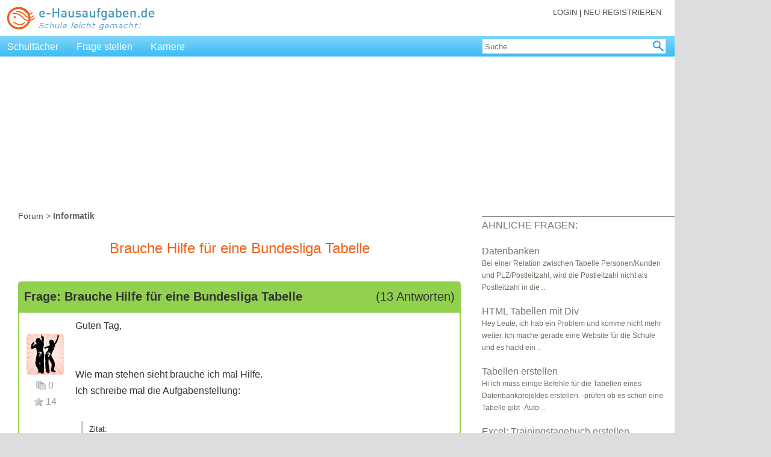

--- FILE ---
content_type: text/html; charset=UTF-8
request_url: https://e-hausaufgaben.de/Thema-179560-Brauche-Hilfe-fuer-eine-Bundesliga-Tabelle.php
body_size: 23320
content:
<!DOCTYPE html PUBLIC "-//W3C//DTD XHTML 1.0 Transitional//EN"
 "http://www.w3.org/TR/xhtml1/DTD/xhtml1-transitional.dtd">
<html xmlns="http://www.w3.org/1999/xhtml" xml:lang="de" lang="de">
<head>
<meta http-equiv="Content-Type" content="text/html; charset=UTF-8" />
<meta name="author" content="Barbara Dössel, Wuppertal"/>
<meta name="keywords" content="Brauche Hilfe f&uuml;r eine Bundesliga Tabelle, Informatik, Forum, Hilfe, Antwort, Lösung"/>
<meta name="description" content="Guten Tag, Wie man stehen sieht brauche ich mal Hilfe. Ich schreibe mal die Aufgabenstellung: So siehts aus hört sich einfach an ich habe auch schon so gut wie alles Fertig. Wie man hier sieht. https://www.dropbox.com/s/x3i0kblekngy17i/Bundesliga%20Tabelle.xls Bloos wie mach ich das? kann mir einer sagen wie ich das mit Hilfe von Formeln da oben rein bekomme ? Viel vielen Danke Im Voraus. :) MfG mavia96."/>
<meta http-equiv="language" content="de"/>
<meta name="revisit-after" content="10 days"/>
<meta http-equiv="pragma" content="no-cache"/>
<meta name="robots" content="index, follow"/>
<meta http-equiv="expires" content="-1"/>
<meta name="viewport" content="width=device-width, initial-scale=1.0"/>
<title>Brauche Hilfe f&uuml;r eine Bundesliga Tabelle | Forum Informatik</title>
<link rel="icon" href="/images_public/favicon.ico" type="image/ico"/>
<link rel="stylesheet" href="/style/eh_v8.css" type="text/css"/>
<script type='text/javascript'>
var Ads_BA_ADIDsite = 'e-hausaufgaben.de';
var Ads_BA_ADIDsection = 'rotation'; 
var Ads_BA_keyword = 'artikel'; 
</script>
<script type='text/javascript'>// Last Auto-Update:2024-11-02 05:44:35pm
(window.__ba = window.__ba || {}).publisher = window.__ba.publisher || {};window.__ba.config = {"createDate": "2024-01-18", "creator": "KS", "editDate": "2024-10-16", "editor": "FE", "url": "e-hausaufgaben.de", "shortcut": "e-hausaufgaben.de", "keywords": "ba_sra,schule,hausaufgaben,nachhilfe", "MCM": "/4574,22655214883/", "section": "rotation", "initOn": "AP", "initialLoad": false, "containerVisibilityCheck": false, "debug": false, "excludePaths": ["/impressum.php", "/rechtliche_hinweise.php"], "excludeCategories": {"wallpaper": {"minWidth": 1300}}, "modules": {"cmp": {"isActive": true, "accountId": 661, "propertyId": 2051, "privacyManagerId": 562586, "loadStubFile": true, "config": []}, "yieldlove": {"isActive": true, "autoStart": false, "version": 2}, "doubleverify": {"isActive": true}, "audienceProject": {"isActive": true, "customerId": "businessad"}, "exitbee": {"isActive": true, "id": 8170}, "adscale": {"isActive": true}, "contentpass": {"isActive": false, "baseUrl": "https://cp.example.com", "controller": "/now.js", "propertyId": "cpId"}}, "slots": {"delete": [], "FLB": [{"minWidth": 0, "lazy": false, "sizes": ["300x50", "320x50", "300x75", "300x150", "300x300", "300x250"], "style": ".adsbillboard { display: block !important; }", "type": "normal", "pos": "top"}, {"minWidth": 640, "lazy": false, "sizes": ["770x250"], "style": "", "type": "normal"}, {"minWidth": 800, "lazy": false, "sizes": ["770x250", "800x250"], "style": "", "type": "normal"}, {"minWidth": 900, "lazy": false, "sizes": ["770x250", "800x250", "900x250"], "style": "", "type": "normal"}, {"minWidth": 970, "lazy": false, "sizes": ["770x250", "800x250", "900x250", "970x250"], "style": "", "type": "normal"}], "BS": [{"minWidth": 640, "lazy": false, "sizes": ["468x60", "728x90"], "style": "", "type": "normal"}], "SKY": [{"minWidth": 1350, "lazy": false, "sizes": ["120x600", "160x600"], "style": "#Ads_BA_SKY iframe {max-width:unset;position:fixed}", "type": "normal"}, {"minWidth": 1490, "lazy": false, "sizes": ["120x600", "160x600", "300x600"], "style": "#Ads_BA_SKY iframe {max-width:unset;position:fixed}", "type": "normal"}], "CAD": [{"minWidth": 640, "lazy": false, "sizes": ["300x250", "300x600"], "style": "", "type": "normal"}], "CAD2": [{"minWidth": 0, "lazy": true, "sizes": ["300x50", "320x50", "300x75", "300x150", "300x250", "300x600"], "style": "", "type": "normal", "pos": "middle"}, {"minWidth": 640, "lazy": true, "sizes": ["300x250", "336x280"], "style": "", "type": "normal"}], "VID": [{"minWidth": 0, "lazy": false, "sizes": ["320x240"], "style": "", "type": "normal"}], "TEXT": [{"minWidth": 640, "lazy": true, "sizes": ["468x120"], "style": "", "type": "normal"}], "BUT": [{"minWidth": 0, "lazy": true, "sizes": ["300x60"], "style": "", "type": "normal", "pos": "top"}], "BUT2": [{"minWidth": 0, "lazy": true, "sizes": ["300x60"], "style": "", "type": "normal", "pos": "bottom"}], "MICRO": [{"minWidth": 0, "lazy": false, "sizes": ["800x600"], "style": "", "type": "normal"}], "FOOT": [{"minWidth": 0, "lazy": true, "sizes": ["300x50", "320x50", "300x75", "300x150"], "style": "", "type": "normal", "pos": "bottom"}, {"minWidth": 640, "lazy": true, "sizes": ["728x60"], "style": "", "type": "normal"}, {"minWidth": 970, "lazy": true, "sizes": ["728x60", "802x250", "902x250", "940x60", "970x60", "970x90", "972x250"], "style": "", "type": "normal"}, {"minWidth": 900, "lazy": true, "sizes": ["728x60", "802x250", "902x250"], "style": "", "type": "normal"}, {"minWidth": 800, "lazy": true, "sizes": ["728x60", "802x250"], "style": "", "type": "normal"}]}, "wallpaperConfig": {"v1": {"ausr": "z", "pw": 1140, "resp": {"type": "id", "name": "header_logo", "offset": 0, "min": 720}, "cref": {"type": "id", "name": "wrapper", "offset": 0, "min": 700}}, "v2": []}};
(()=>{"use strict";var e={311:function(e,t,n){var o=this&&this.__awaiter||function(e,t,n,o){return new(n||(n=Promise))((function(i,s){function a(e){try{r(o.next(e))}catch(e){s(e)}}function d(e){try{r(o.throw(e))}catch(e){s(e)}}function r(e){var t;e.done?i(e.value):(t=e.value,t instanceof n?t:new n((function(e){e(t)}))).then(a,d)}r((o=o.apply(e,t||[])).next())}))};Object.defineProperty(t,"__esModule",{value:!0}),t.Base=void 0;const i=n(298),s=n(946),a=n(148),d=n(639),r=n(243),l=n(880),g=n(7),c=n(40),w=n(442),u=n(135),p=n(895),L=n(989),v=n(416),f=n(166),_=n(596);t.Base=class{constructor(){if(this.lazyAds=[],this.start=()=>o(this,void 0,void 0,(function*(){new i.Log(new a.LogMessage("In start.",s.LogLevel.DEBUG)),window.removeEventListener("__baRefreshAdContainer",this.start),window.removeEventListener("__baStart",this.start),window.dispatchEvent(new Event("__baOnStart")),"no_ads"!==r.Config.get("section")?(void 0===window.__ba.tcData&&(yield this.setUpTCData()),new L.AdScale,yield this.awaitContainers(),yield this.startWhenContainerExist()):window.addEventListener("__baRefreshAdContainer",this.start)})),this.loadNewAdContainer=()=>{if(window.removeEventListener("__baFirstLoad",this.loadNewAdContainer),"no_ads"==r.Config.get("section"))return void new i.Log(new a.LogMessage("Section is no_ads, aborting new ad load.",s.LogLevel.DEBUG));new i.Log(new a.LogMessage("Loading new ad containers.",s.LogLevel.DEBUG));const e=this.initAdContainer(!0);0!==e.length?(new i.Log(new a.LogMessage(e.toString(),s.LogLevel.DEBUG)),c.AdManager.loadAds(e,!r.Config.get("modules.yieldlove.isActive"),!0),w.YieldLove.loadYLAds(e)):new i.Log(new a.LogMessage("Aborting, no new ad containers.",s.LogLevel.DEBUG))},this.queueRemainingContainers=()=>{new i.Log(new a.LogMessage("Queueing new containers.",s.LogLevel.DEBUG));const e=this.initAdContainer(!0);0!==e.length?(new i.Log(new a.LogMessage(e.toString(),s.LogLevel.DEBUG)),c.AdManager.loadAds(e,!1,!1)):new i.Log(new a.LogMessage("Aborting, no new ad containers.",s.LogLevel.DEBUG))},this.loadLazyContainer=e=>{var t;const n=e.detail;window.__ba.adSlotsLazy.includes(n.getId())?(new i.Log(new a.LogMessage(`Loading lazy container ${n.getId()}.`,s.LogLevel.DEBUG)),null===(t=document.getElementById(n.getId()))||void 0===t||t.removeEventListener("__baLoadLazyContainer",this.loadLazyContainer),window.__ba.loaded?(new i.Log(new a.LogMessage("First load registered, loading container directly.",s.LogLevel.DEBUG)),c.AdManager.loadAds([n],!r.Config.get("modules.yieldlove.isActive"),!0),w.YieldLove.loadYLAds([n])):(new i.Log(new a.LogMessage(`No first load, queueing ${n.getId()}.`,s.LogLevel.DEBUG)),c.AdManager.loadAds([n],!1,!1))):new i.Log(new a.LogMessage(`${n.getId()} is not being awaited, aborting.`,s.LogLevel.DEBUG))},this.onCMPReady=()=>o(this,void 0,void 0,(function*(){window.removeEventListener("__baCMPReady",this.onCMPReady),new i.Log(new a.LogMessage("CMP Ready.",s.LogLevel.DEBUG)),0==this.lazyAds.length&&(this.lazyAds=this.prepareLazyContainers()),window.__ba.tcData&&"object"==typeof window.__ba.tcData&&0!==Object.keys(window.__ba.tcData).length||(yield this.setUpTCData()),w.YieldLove.init(),_.DoubleVerify.loadTargetings(),c.AdManager.preLoad(),new u.AudienceProject})),window.dispatchEvent(new Event("__baInit")),r.Config.set("version","2.5.13"),new i.Log(new a.LogMessage(" -= AdLib start! =-",s.LogLevel.INFO)),new i.Log(new a.LogMessage(`Version: ${r.Config.get("version")}`,s.LogLevel.DEBUG)),this.isPageExclusion())return d.Sourcepoint.start(),void new i.Log(new a.LogMessage(" -= AdLib stopped =-",s.LogLevel.INFO));new f.FloorAd,window.addEventListener("__baStart",this.start),window.addEventListener("__baCMPReady",this.onCMPReady),new v.ContentPass,d.Sourcepoint.start(),0==this.lazyAds.length&&(this.lazyAds=this.prepareLazyContainers())}containersExist(){var e;return!!(null===(e=document.querySelectorAll('div[id^="Ads_BA_"]'))||void 0===e?void 0:e.length)}awaitContainers(){return o(this,void 0,void 0,(function*(){const e=Date.now();for(;!(Date.now()-e>=1e3||this.containersExist());)new i.Log(new a.LogMessage("Polling for containers.",s.LogLevel.DEBUG)),yield new Promise((e=>setTimeout(e,10)))}))}startWhenContainerExist(){var e;return o(this,void 0,void 0,(function*(){const t=this.initAdContainer(!0).concat(this.lazyAds);if(addEventListener("__baLoadNewAdContainer",(()=>{window.__ba.loaded?this.loadNewAdContainer():(new i.Log(new a.LogMessage("Awaiting first load to load new containers.",s.LogLevel.DEBUG)),window.addEventListener("__baFirstLoad",this.loadNewAdContainer))})),0===t.length)return new i.Log(new a.LogMessage("Could not find any AdContainer.",s.LogLevel.DEBUG)),void(window.__ba.loaded=!0);if(addEventListener("__baRefreshAdContainer",(()=>this.refreshContainers())),addEventListener("__baBeforeGAMRequest",this.queueRemainingContainers),addEventListener("__baFirstLoad",this.loadNewAdContainer),w.YieldLove.load(t),c.AdManager.loadAds(t,!r.Config.get("modules.yieldlove.isActive"),!1),!window.__ba.loaded){const n=null===(e=t.filter((e=>e.isFirstCall())))||void 0===e?void 0:e[0];try{if(!n)throw new Error("firstAd is none");new i.Log(new a.LogMessage("Waiting for first load after slotRenderEnded.",s.LogLevel.DEBUG))}catch(e){new i.Log(new a.LogMessage(`Dispatching first load event directly: ${e}`,s.LogLevel.DEBUG)),window.__ba.loaded=!0,window.dispatchEvent(new Event("__baFirstLoad"))}}new p.ExitBee}))}setUpTCData(){return o(this,void 0,void 0,(function*(){try{window.__ba.tcData=yield d.Sourcepoint.getTCData(),window.dispatchEvent(new Event("__baTCDataAvailable"))}catch(e){return void new i.Log(new a.LogMessage(`Cannot get TCData Object: ${e}`,s.LogLevel.ERROR))}}))}initAdContainer(e){const t=g.Utils.getViewportSize(),n=r.Config.get("slots");let o=[];return Object.keys(n).forEach((d=>{var g,c;const w=`Ads_BA_${d}`;if(n.delete&&n.delete.includes(d))return new i.Log(new a.LogMessage(`AdContainer ${d} deleted.`,s.LogLevel.INFO)),void(null===(g=document.getElementById(w))||void 0===g||g.dispatchEvent(new Event("__baSlotDeleted")));if(window.__ba.adSlotsLazy.includes(w))new i.Log(new a.LogMessage(`${w} is already being awaited.`,s.LogLevel.DEBUG));else if(!window.__ba.adSlot.hasOwnProperty(w)&&(document.getElementById(w)||"INT"===d.toUpperCase())){const g=document.getElementById(w);if("INT"!==d.toUpperCase()&&"Ads_BA_FLOOR"!==(null==g?void 0:g.id)&&r.Config.get("containerVisibilityCheck")&&this.isHiddenContainer(g))return new i.Log(new a.LogMessage(`AdContainer ${d} deleted (invisible).`,s.LogLevel.INFO)),void(null===(c=document.getElementById(w))||void 0===c||c.dispatchEvent(new Event("__baSlotDeleted")));const u=new l.AdContainer(w,n[d],t);if(0==u.getSizes().length)return;e&&u.isLazyLoading()?e&&u.isLazyLoading()&&(o.push(u),u.addLazyLoadingObserver(g),window.__ba.adSlotsLazy.push(w),null==g||g.addEventListener("__baLoadLazyContainer",this.loadLazyContainer),new i.Log(new a.LogMessage(`AdContainer ${d} added (lazy loading).`,s.LogLevel.INFO))):(o.push(u),new i.Log(new a.LogMessage(`AdContainer ${d} added.`,s.LogLevel.INFO))),null==g||g.dispatchEvent(new Event("__baSlotRegistered"))}})),new i.Log(new a.LogMessage("Initialized AdContainers.",s.LogLevel.DEBUG)),o}prepareLazyContainers(){const e=g.Utils.getViewportSize(),t=r.Config.get("slots");let n=[];return new i.Log(new a.LogMessage("Fetching lazy containers.",s.LogLevel.DEBUG)),Object.keys(t).forEach((o=>{const d=`Ads_BA_${o}`;if(t.delete&&t.delete.includes(o))return;if(!document.getElementById(d))return;const r=new l.AdContainer(d,t[o],e);if(0==r.getSizes().length)return;if(!r.isLazyLoading())return;const g=document.getElementById(d);n.push(r),r.addLazyLoadingObserver(g),window.__ba.adSlotsLazy.push(d),null==g||g.addEventListener("__baLoadLazyContainer",this.loadLazyContainer),new i.Log(new a.LogMessage(`AdContainer ${o} added (lazy loading).`,s.LogLevel.INFO)),null==g||g.dispatchEvent(new Event("__baSlotRegistered"))})),n}refreshContainers(){if(new i.Log(new a.LogMessage("Refreshing all ad slots...",s.LogLevel.INFO)),!window.__ba.loaded)return void new i.Log(new a.LogMessage("No first load, aborting refresh.",s.LogLevel.WARN));googletag.pubads().clearTargeting(),googletag.destroySlots();try{window.Ads_BA_WALL.root.innerHTML=""}catch(e){}if(window.Ads_BA_WALL={},window.__ba.adSlot={},window.__ba.adSlotsWaiting=[],window.__ba.adSlotsLazy=[],window.__ba.isYLCalled=!1,"no_ads"==r.Config.get("section"))return void new i.Log(new a.LogMessage("Section is no_ads, aborting refresh.",s.LogLevel.DEBUG));if(this.isPageExclusion())return void new i.Log(new a.LogMessage("Page is excluded, aborting refresh.",s.LogLevel.DEBUG));const e=this.initAdContainer(!0);_.DoubleVerify.loadTargetings(),u.AudienceProject.setTargetings(),c.AdManager.loadAds(e,!r.Config.get("modules.yieldlove.isActive"),!1),w.YieldLove.load(e)}isHiddenContainer(e){if(null===e)return!0;if(new i.Log(new a.LogMessage(`Running Hidden Check for ${e.id}.`,s.LogLevel.DEBUG)),"none"===e.style.display||"none"===window.getComputedStyle(e).display)return new i.Log(new a.LogMessage(`Hidden Check - ${e.id} is hidden.`,s.LogLevel.DEBUG)),!0;let t=e.parentElement;for(;t;){if("none"===t.style.display||"none"===window.getComputedStyle(t).display)return new i.Log(new a.LogMessage(`Hidden Check - Parent of ${e.id} is hidden.`,s.LogLevel.DEBUG)),!0;t=t.parentElement}return new i.Log(new a.LogMessage(`Hidden Check - ${e.id} is visible.`,s.LogLevel.DEBUG)),!1}isPageExclusion(){const e=r.Config.get("excludePaths");return null==e?void 0:e.includes(window.location.pathname)}}},607:function(e,t,n){var o=this&&this.__awaiter||function(e,t,n,o){return new(n||(n=Promise))((function(i,s){function a(e){try{r(o.next(e))}catch(e){s(e)}}function d(e){try{r(o.throw(e))}catch(e){s(e)}}function r(e){var t;e.done?i(e.value):(t=e.value,t instanceof n?t:new n((function(e){e(t)}))).then(a,d)}r((o=o.apply(e,t||[])).next())}))};Object.defineProperty(t,"__esModule",{value:!0});const i=n(352),s=n(311),a=n(243),d=n(298),r=n(946),l=n(148),g=n(639),c=n(7);!function(){var e;o(this,void 0,void 0,(function*(){new d.Log(new l.LogMessage(`Adlib added after ${c.Utils.getTimer()}ms.`,r.LogLevel.DEBUG)),window.googletag=window.googletag||{cmd:[]},window.__ba=window.__ba||{},window.__ba.config=window.__ba.config||{},window.__ba.publisher=window.__ba.publisher||{},window.__ba.tcData=window.__ba.tcData||{},window.__ba.adSlot=window.__ba.adSlot||{},window.__ba.adSlotsWaiting=window.__ba.adSlotsWaiting||[],window.__ba.adSlotsLazy=window.__ba.adSlotsLazy||[],window.__ba.isYLCalled=window.__ba.isYLCalled||!1,window.__ba.loaded=window.__ba.loaded||!1,window.__ba.retry=window.__ba.retry||0,window.__ba.getLogs=i.LogStorage.print,window.yieldlove_cmd=window.yieldlove_cmd||[],window.yieldlove_prevent_autostart=window.yieldlove_prevent_autostart||!1,window.YLHH=window.YLHH||{},window.apDataKeyValues=window.apDataKeyValues||{},window.vlyby_targeting=window.vlyby_targeting||{},window.dvtag=window.dvtag||{cmd:[],queueAdRequest:()=>{},getTargeting:()=>({})},yield a.Config.load(),new d.Log(new l.LogMessage("Loaded config.",r.LogLevel.DEBUG));class t extends s.Base{constructor(){super()}}new t,Object.defineProperty(window,"Ads_BA_ADIDlibInfo",{get:function(){return a.Config.getLegacy("Ads_BA_ADIDlibInfo")}}),Object.defineProperty(window,"yieldlove_site_id",{get:function(){return a.Config.getLegacy("yieldlove_site_id")}}),Object.defineProperty(window,"Ads_BA_ADIDfullsite",{get:function(){return a.Config.getLegacy("Ads_BA_ADIDfullsite")}}),Object.defineProperty(window,"Ads_BA_W_site",{get:function(){return a.Config.getLegacy("Ads_BA_W_site")}}),Object.defineProperty(window,"Ads_BA_loadDV",{get:function(){return a.Config.getLegacy("Ads_BA_loadDV")}}),Object.defineProperty(window,"Ads_BA_W_conf",{get:function(){return a.Config.getLegacy("Ads_BA_W_conf")}}),Object.defineProperty(window,"Ads_BA_W2_conf",{get:function(){return a.Config.getLegacy("Ads_BA_W2_conf")}}),window.Ads_BA_privacyManager=function(){new d.Log(new l.LogMessage("Ads_BA_privacyManager is deprecated. Please use loadPrivacyManagerModal() from TCF-API instead.",r.LogLevel.WARN)),g.Sourcepoint.showPrivacyManager()},window.Ads_BA_AD=function(){new d.Log(new l.LogMessage("Ads_BA_AD is obsolete and has no function anymore.",r.LogLevel.WARN)),window.__ba.loaded&&window.dispatchEvent(new Event("__baLoadNewAdContainer"))},window.Ads_BA_ADIDsection&&!(null===(e=window.__ba.publisher)||void 0===e?void 0:e.section)&&(window.__ba.publisher.section=window.Ads_BA_ADIDsection),window.Ads_BA_ADIDsection=a.Config.getLegacy("Ads_BA_ADIDsection"),window.Ads_BA_ADIDsite=a.Config.getLegacy("Ads_BA_ADIDsite"),window.Ads_BA_keyword&&(window.__ba.publisher.keywords=window.Ads_BA_keyword),window.Ads_BA_keyword=a.Config.getLegacy("Ads_BA_keyword")}))}()},880:(e,t,n)=>{Object.defineProperty(t,"__esModule",{value:!0}),t.AdContainer=void 0;const o=n(148),i=n(946),s=n(298),a=n(7);t.AdContainer=class{constructor(e,t,n){this.sizes=[],this.lazyLoading=!1,this.type="normal",this.observer=null,this.observed=!1,this.containerId=e;const o=this.getAdObjectByViewport(t,n.width);o&&(this.sizes=o.sizes,this.pos=o.pos,this.lazyLoading=o.lazy,this.type=o.type,this.code=o.code,this.selector=o.selector,this.style=o.style),(null==o?void 0:o.style)&&""!==o.style.trim()&&this.addStyle(o.style)}getAdObjectByViewport(e,t){let n,o=0;for(const i of e)i.minWidth<=t&&i.minWidth>=o&&(n=i,o=i.minWidth);return n}getId(){return this.containerId}setId(e){return!!document.getElementById(e)&&(this.containerId=e,!0)}getSizes(){const e=[];for(const t of this.sizes){const[n,o]=t.split("x"),i=parseInt(n,10),s=parseInt(o,10);isNaN(i)||isNaN(s)||e.push([i,s])}return e}getPosition(){return this.pos}isLazyLoading(){return this.lazyLoading}getAdType(){return this.type}getObserved(){return this.observed}addStyle(e){const t=document.createElement("style");t.innerHTML=e,document.head.appendChild(t)}addLazyLoadingObserver(e){if(null===e)return void new s.Log(new o.LogMessage(`Could not add observer: ${e} is null`,i.LogLevel.ERROR));if(null!==this.observer)return void new s.Log(new o.LogMessage(`${e} is already being awaited for lazy loading, aborting.`,i.LogLevel.WARN));const t=a.Utils.isMobile()?1:2,n={root:null,rootMargin:a.Utils.getViewportSize().height/t+"px",threshold:.01};this.observer=new IntersectionObserver(((t,n)=>{t.forEach((t=>{t.isIntersecting&&(new s.Log(new o.LogMessage(`${e.id} intersected.`,i.LogLevel.DEBUG)),this.observed=!0,null==e||e.dispatchEvent(new CustomEvent("__baLoadLazyContainer",{detail:this})),n.unobserve(e),this.observer=null)}))}),n),this.observer.observe(e)}toString(){return this.containerId}isActive(){if(!this.getSizes().length)return!1;const e=this.getSizes()[0];return 0!=e[0]&&0!=e[1]}isFirstCall(){return!this.isLazyLoading()&&"normal"===this.getAdType()&&this.isActive()}getCode(){return this.code}getSelector(){return this.selector}}},40:(e,t,n)=>{Object.defineProperty(t,"__esModule",{value:!0}),t.AdManager=void 0;const o=n(243),i=n(298),s=n(946),a=n(148),d=n(7),r=n(596);class l{static preLoad(){const e=document.createElement("link");e.href=this._gptUrl,e.rel="preload",e.as="script",document.head.appendChild(e)}static loadGPT(){const e=Date.now(),t=document.createElement("script");t.type="text/javascript",t.src=this._gptUrl,t.onload=()=>{new i.Log(new a.LogMessage(`GPT loaded after ${Date.now()-e}ms.`,s.LogLevel.DEBUG))},document.getElementsByTagName("head")[0].appendChild(t),new i.Log(new a.LogMessage("GPT started load.",s.LogLevel.DEBUG))}static loadAds(e,t,n){t&&this.loadGPT(),new i.Log(new a.LogMessage("Queueing GPT slots.",s.LogLevel.DEBUG)),l.registerOnSlotRenderEvent(),e.filter((e=>!e.isLazyLoading()||e.isLazyLoading()&&e.getObserved())).forEach((e=>{this.init(e),!t||o.Config.get("initialLoad")||!n&&"MANUAL"!==o.Config.get("initOn").toUpperCase()||this.refresh(e)})),o.Config.get("initialLoad")||!t||n||"MANUAL"===o.Config.get("initOn").toUpperCase()||this.refresh(null)}static refresh(e){new i.Log(new a.LogMessage(`Manual refresh for ${null!=e?e:"all slots"}.`,s.LogLevel.DEBUG)),null===e?window.googletag.cmd.push((()=>googletag.pubads().refresh())):window.googletag.cmd.push((()=>googletag.pubads().refresh([window.__ba.adSlot[e.getId()]])))}static getBWTargeting(){const e=d.Utils.getViewportSize().width||0,t={a:30,b:35,c:40,d:45,e:50,f:55,g:60,h:65,i:70,j:75,k:80,l:85,m:90,n:95,o:100,p:105,q:110,r:115,s:120,t:125,u:130,v:135,w:140,x:145,y:150,z:155,a0:160,a1:165,a2:170,a3:175,a4:180,a5:185,a6:190,b0:195,b1:200,b2:210,b3:220,b4:230,b5:240,b6:250,b7:260,b8:270,b9:280,c9:290};let n=[];if(e)for(let o in t)t.hasOwnProperty(o)&&e/10>=t[o]&&n.push(o);return n}static init(e){new i.Log(new a.LogMessage(`Creating GPT slot for ${e.getId()}.`,s.LogLevel.DEBUG));const t=Date.now();window.googletag.cmd.push((()=>{if(window.__ba.adSlot.hasOwnProperty(e.getId()))return void new i.Log(new a.LogMessage("Container is already initialized, aborting.",s.LogLevel.DEBUG));window.__ba.adSlotsLazy.includes(e.getId())&&window.__ba.adSlotsLazy.splice(window.__ba.adSlotsLazy.indexOf(e.getId()),1);const n=e.getId().replace("Ads_BA_",""),r=e.getPosition()||"",l=this.calculateContainerSizes(e);if("interstitial"===e.getAdType()){const t=window.googletag.defineOutOfPageSlot(`${o.Config.get("MCM")}${o.Config.get("url")}/${e.getAdType()}`,window.googletag.enums.OutOfPageFormat.INTERSTITIAL);t&&(window.__ba.adSlot[e.getId()]=t.addService(window.googletag.pubads()).setTargeting("wf",n))}else if("floor"===e.getAdType()){const t=window.googletag.defineSlot(`${o.Config.get("MCM")}${o.Config.get("url")}/${e.getAdType()}`,e.getSizes(),e.getId());t&&(window.__ba.adSlot[e.getId()]=t.addService(window.googletag.pubads()).setTargeting("wf",n).setTargeting("pos",r).setTargeting("t_vh",l[0]).setTargeting("t_vv",l[1]).setCategoryExclusion("wallpaper"))}else{const t=window.googletag.defineSlot(`${o.Config.get("MCM")}${o.Config.get("url")}/${o.Config.get("section")}`,e.getSizes(),e.getId());t&&(window.__ba.adSlot[e.getId()]=t.addService(window.googletag.pubads()).setTargeting("wf",n).setTargeting("pos",r).setTargeting("t_vh",l[0]).setTargeting("t_vv",l[1]))}d.Utils.getViewportSize().width<o.Config.get("excludeCategories.wallpaper.minWidth")&&window.googletag.pubads().setCategoryExclusion("wallpaper"),o.Config.get("initialLoad")||window.googletag.pubads().disableInitialLoad(),window.googletag.pubads().enableSingleRequest(),window.googletag.enableServices(),window.googletag.pubads().setTargeting("kw",o.Config.get("keywords")).setTargeting("bw",this.getBWTargeting()),"interstitial"!==e.getAdType()&&window.googletag.display(e.getId()),new i.Log(new a.LogMessage(`Created GPT slot for ${e.getId()} after ${Date.now()-t}ms.`,s.LogLevel.DEBUG))}))}static getPossibleSizes(e,t,n){let o=[];for(const i in e)t>=e[i]&&n&&o.push(e[i].toString());return o}static calculateContainerSizes(e){const t=d.Utils.getViewportSize(),n=window,o=document.body,i=[[],[]];let s=document.getElementById(e.getId()),a=0,r=0;if(s)do{a+=s.offsetTop,r+=s.offsetLeft}while(s=s.offsetParent);const l=a-(n.page?n.page:o.X?o.X:0),g=r-(n.X?n.X:o.Offset?o.Offset:0),c=t.width-l,w=t.height-g,u=l>-1&&g>-1&&c>0&&w>0;return i[0]=this.getPossibleSizes([120,160,200,300,336,468,728,770,800,900,970],c,u),i[1]=this.getPossibleSizes([50,60,75,90,150,250,280,600,800],w,u),i}static slotRenderEvent(e){window.__ba.loaded||(new i.Log(new a.LogMessage("Dispatching first load.",s.LogLevel.DEBUG)),window.__ba.loaded=!0,window.dispatchEvent(new Event("__baFirstLoad")));const t=document.getElementById(e.slot.getSlotElementId());if(new i.Log(new a.LogMessage(`In slotRenderEnded for ${null==t?void 0:t.id}.`,s.LogLevel.DEBUG)),!t)return void new i.Log(new a.LogMessage("Slot not found, aborting.",s.LogLevel.WARN));const n=e.slot.getSlotElementId(),o=document.getElementById(n);if(null==o||o.dispatchEvent(new Event("__baSlotIsRendered")),e.isEmpty)return new i.Log(new a.LogMessage("Slot is empty, aborting.",s.LogLevel.DEBUG)),void(null==o||o.dispatchEvent(new Event("__baSlotIsEmpty")));if(!e.isEmpty){if(new r.DoubleVerify(t.id,e.advertiserId,e.campaignId,e.lineItemId,e.creativeId,e.size),e.lineItemId&&(null==o||o.setAttribute("data-adsba_lid",e.lineItemId.toString())),e.creativeId&&(null==o||o.setAttribute("data-adsba_cid",e.creativeId.toString())),e.size&&(null==o||o.setAttribute("data-adsba_sz",e.size.toString())),"Ads_BA_FLOOR"===t.id){const t=document.getElementById("outer_floor");null!==t&&null!==e.size&&(t.style.display="block",d.Utils.isMobile()?((window.Ads_BA_WALL=window.Ads_BA_WALL||{}).mtrx="WALL",t.style.width="320px",t.style.height="50px"):(t.style.width="728px",t.style.height="90px"))}null==o||o.dispatchEvent(new Event("__baSlotIsFilled"))}}static registerOnSlotRenderEvent(){l.onSlotRenderedRegistered||(l.onSlotRenderedRegistered=!0,window.googletag.cmd.push((()=>{window.googletag.pubads().addEventListener("slotRenderEnded",(e=>{e.slot.getAdUnitPath().includes(o.Config.get("MCM"))&&l.slotRenderEvent(e)}))})))}}t.AdManager=l,l._gptUrl="https://securepubads.g.doubleclick.net/tag/js/gpt.js",l.onSlotRenderedRegistered=!1},989:(e,t,n)=>{Object.defineProperty(t,"__esModule",{value:!0}),t.AdScale=void 0;const o=n(243);t.AdScale=class{constructor(){if(!o.Config.get("modules.adscale.isActive"))return;const e=document.createElement("script");e.type="text/javascript",e.src="//js.adscale.de/map.js",document.head.appendChild(e)}}},135:(e,t,n)=>{Object.defineProperty(t,"__esModule",{value:!0}),t.AudienceProject=void 0;const o=n(243),i=n(639),s=n(298),a=n(148),d=n(946);class r{constructor(){this.startUpTimestamp=0,o.Config.get("modules.audienceProject.isActive")?(this.startUpTimestamp=Date.now(),i.Sourcepoint.onConsent(394,(()=>{new s.Log(new a.LogMessage("Loading AudienceProject module.",d.LogLevel.DEBUG)),window.dispatchEvent(new Event("__baBeforeAudienceProjectPrediction")),this.readPredictions()?this.onPredictions():this.loadPredictions((()=>this.onPredictions()),{})}))):new s.Log(new a.LogMessage("AudienceProject is inactive.",d.LogLevel.DEBUG)),o.Config.get("modules.yieldlove.isActive")&&window.dispatchEvent(new Event("__baStart"))}onPredictions(){r.setTargetings(),this.loadLauncher(),new s.Log(new a.LogMessage(`AudienceProject loaded predictions after ${Date.now()-this.startUpTimestamp}ms.`,d.LogLevel.DEBUG))}loadLauncher(){const e=document.createElement("script");e.id="userreport-launcher-script",e.type="text/javascript",e.src="https://sak.userreport.com/businessad/launcher.js",document.head.appendChild(e)}readPredictions(){var e,t;try{if((null===(t=null===(e=window.__ba.tcData)||void 0===e?void 0:e.purpose)||void 0===t?void 0:t.consents[1])&&window.localStorage.getItem("ap_data")){const e=JSON.parse(window.localStorage.getItem("ap_data")||"{}");if(!(Date.now()>Number(e.ttl)))return window.apDataKeyValues=e.data,!0;new s.Log(new a.LogMessage("Audience Targetings TTL exceeded.",d.LogLevel.DEBUG)),window.localStorage.removeItem("ap_data")}}catch(e){new s.Log(new a.LogMessage(`Could not retrieve ap_data from storage: ${e}`,d.LogLevel.WARN)),window.localStorage.removeItem("ap_data")}return!1}loadPredictions(e,t){const n=(t=t||{}).timeout||200;let i="";const s=document.referrer;let a="",d="pdw-usr.userreport.com";if(s&&document.location.origin&&-1===s.indexOf(document.location.origin)){i=s;try{window.localStorage.setItem("apr_sref",i)}catch(e){}}if(t.disablePersonalisation)d="dnt-userreport.com";else try{a=window.localStorage.getItem("apr_dsu")||"",i=window.localStorage.getItem("apr_sref")||""}catch(e){}let l=`https://${d}/api/v2/partner/${encodeURIComponent(o.Config.get("modules.audienceProject.customerId"))}/uid?med=${encodeURIComponent(window.location.toString())}&dsu=${encodeURIComponent(a||"")}&ref=${encodeURIComponent(s||"")}&sref=${encodeURIComponent(i||"")}&gdpr=${encodeURIComponent(t.gdprApplies||"")}&gdpr_consent=${encodeURIComponent(t.consentString||"")}`;if(t.extra)for(const e in t.extra)t.extra.hasOwnProperty(e)&&(l+=`&${encodeURIComponent(e)}=${encodeURIComponent(t.extra[e])}`);const g=setTimeout((()=>{window.dispatchEvent(new Event("__baOnAudienceProjectTimeout")),e&&e([]),e=null}),n);fetch(l,{credentials:"include"}).then((e=>(clearTimeout(g),e.json()))).then((t=>{window.apDataKeyValues=t.keyValues,null==e&&null!=window.apDataKeyValues&&r.savePredictions(window.apDataKeyValues),e&&e(t.keyValues||[]),e=null})).catch((()=>{clearTimeout(g),e&&e([]),e=null}))}static setTargetings(){Object.keys(window.apDataKeyValues).length?(window.vlyby_targeting=Object.assign(Object.assign({},window.vlyby_targeting),window.apDataKeyValues),window.googletag.cmd.push((()=>{for(const e in window.apDataKeyValues)googletag.pubads().setTargeting(e,window.apDataKeyValues[e])})),this.savePredictions(window.apDataKeyValues)):new s.Log(new a.LogMessage("No AP targetings retrieved, aborting.",d.LogLevel.WARN))}static savePredictions(e){var t,n;if((null===(n=null===(t=window.__ba.tcData)||void 0===t?void 0:t.purpose)||void 0===n?void 0:n.consents[1])&&!window.localStorage.getItem("ap_data")){const t={ttl:Date.now()+2592e5,data:e};try{window.localStorage.setItem("ap_data",JSON.stringify(t)),new s.Log(new a.LogMessage("Stored AP targetings.",d.LogLevel.DEBUG))}catch(e){new s.Log(new a.LogMessage(`Could not store AP targetings: ${e}`,d.LogLevel.WARN))}}}}t.AudienceProject=r},243:(e,t,n)=>{Object.defineProperty(t,"__esModule",{value:!0}),t.Config=void 0;const o=n(298),i=n(946),s=n(148);class a{static load(){let e=n(455);return window.__ba.config=a.mergeConfigs(window.__ba.config,e),a.setPublisherConfig(!1),a.setUrlParamConfig(),window.__ba.config}static get(e){return"section"===e&&this.setPublisherConfig(!0),e.split(".").reduce(((e,t)=>e&&e[t]),window.__ba.config)}static getLegacy(e){let t;switch(e){case"Ads_BA_ADIDlibInfo":t=`${a.get("editDate")} ${a.get("editor")}`;break;case"yieldlove_site_id":case"Ads_BA_W_site":case"Ads_BA_ADIDsite":t=a.get("url");break;case"Ads_BA_ADIDfullsite":t=`${a.get("MCM")}${a.get("url")}`;break;case"Ads_BA_loadDV":t=a.get("modules.doubleverify.isActive");break;case"Ads_BA_W_conf":t=a.get("wallpaperConfig.v1");break;case"Ads_BA_W2_conf":t=a.get("wallpaperConfig.v2");break;case"Ads_BA_ADIDsection":t=a.get("section");break;case"Ads_BA_keyword":t=a.get("keywords")}return void 0!==t?new o.Log(new s.LogMessage(`${e} is deprecated. Use window.__ba object instead.`,i.LogLevel.WARN)):new o.Log(new s.LogMessage(`${e} was deprecated and is removed. Use window.__ba object instead.`,i.LogLevel.ERROR)),t}static set(e,t){const n=e.split(".");let o=window.__ba.config;for(let e=0;e<n.length-1;e++){const t=n[e];o[t]&&"object"==typeof o[t]||(o[t]={}),o=o[t]}o[n[n.length-1]]=t}static mergeConfigs(e,t){for(const n in t)t.hasOwnProperty(n)&&!e.hasOwnProperty(n)?e[n]=t[n]:"object"!=typeof t[n]||Array.isArray(t[n])||(e[n]=a.mergeConfigs(e[n],t[n]));return e}static setUrlParamConfig(){const e=new URLSearchParams(location.search),t=e.get("adsbasection");null!==t&&a.set("section",t.toLowerCase().substring(0,35));const n=e.get("adsbadel");if(null!==n){const e=n.split(",").map((e=>e.trim()));a.set("slots.delete",e)}null!==e.get("adsbadebug")&&a.set("debug",!0);const o=e.get("adsbakw");null!==o&&a.set("keywords",`${a.get("keywords")},${o}`)}static setPublisherConfig(e){var t,n,o,i,s,d,r,l,g;const c=(null===(t=new URLSearchParams(location.search).get("adsbasection"))||void 0===t?void 0:t.toLowerCase())||(null===(o=null===(n=window.__ba.publisher)||void 0===n?void 0:n.section)||void 0===o?void 0:o.toString())||(null===(i=window.Ads_BA_ADIDsection)||void 0===i?void 0:i.toString());c&&c.length>0&&a.set("section",c.trim());const w=null===(d=null===(s=window.__ba.publisher)||void 0===s?void 0:s.loglevel)||void 0===d?void 0:d.toString();w&&w.length>0&&a.set("loglevel",w.trim());const u=(null===(l=null===(r=window.__ba.publisher)||void 0===r?void 0:r.keywords)||void 0===l?void 0:l.toString())||(null===(g=window.Ads_BA_keyword)||void 0===g?void 0:g.toString());if(u&&u.length>0){const t=u.split(",").map((e=>e.trim()));if(t.length>0){let n=t;e||n.push(...a.get("keywords").split(",")),a.get("initialLoad")||n.push("ba_sra"),a.set("keywords",[...new Set(n)].toString())}}}}t.Config=a},416:(e,t,n)=>{Object.defineProperty(t,"__esModule",{value:!0}),t.ContentPass=void 0;const o=n(243),i=n(298),s=n(148),a=n(946);t.ContentPass=class{constructor(){o.Config.get("modules.contentpass.isActive")&&(this.setCMPConfig(),this.addContentPass())}setCMPConfig(){const e=Object.assign(Object.assign({},o.Config.get("modules.cmp.config")),{isSPA:!0,targetingParams:{acps:"false"}});o.Config.set("modules.cmp.config",e)}addContentPass(){const e=`\n    (function() {\n      var cpBaseUrl = '${o.Config.get("modules.contentpass.baseUrl")}';\n      var cpController = cpBaseUrl + '${o.Config.get("modules.contentpass.controller")}';\n      var cpPropertyId = '${o.Config.get("modules.contentpass.propertyId")}';\n\n      !function(C,o,n,t,P,a,s){C['CPObject']=n;C[n]||(C[n]=function(){\n        (C[n].q=C[n].q||[]).push(arguments)});C[n].l=+new Date;a=o.createElement(t);\n        s=o.getElementsByTagName(t)[0];a.src=P;s.parentNode.insertBefore(a,s)}\n      (window,document,'cp','script',cpController);\n\n      !function(C,o,n,t,P,a,s){C[n]&&!C[n].patched&&(C[n]("extension","authenticate"),\n        P=C[n].q.push,C[n].q.push=function(e){if("authenticate"===e[0]){try{\n        t=-1===(o.cookie||"").indexOf("_cpauthhint=")&&!(C.localStorage||{})._cpuser&&\n        -1===C.location.href.toLowerCase().indexOf("cpauthenticated")}catch(e){t=!1}if(t)\n        return a={isLoggedIn:function(){return!1},hasValidSubscription:function(){return!1}},\n        "function"==typeof e[1]&&e[1](null,a),C[n].afp=!0,P.apply(C[n].q,[["authenticate",null]]),a}\n        return P.apply(C[n].q,[e])})\n      }(window,document,"cp");\n\n      cp('create', cpPropertyId, {\n        baseUrl: cpBaseUrl\n      });\n\n      cp('render');\n    })();\n\n    (function () {\n      cp('authenticate', function(err, user) {\n        if (err || (!user.isLoggedIn() && !user.hasValidSubscription())) {\n          console.log('[SPCP] Taking fast path');\n          (function spExecMsg() {\n            if (window._sp_ && window._sp_.executeMessaging) {\n              if (!window._sp_.config.isSPA) {\n                console.warn('[SPCP] Sourcepoint not in SPA mode!');\n              } else if (window._sp_.version) {\n                console.log('[SPCP] Sourcepoint already running');\n              } else {\n                console.log('[SPCP] Starting Sourcepoint');\n                window._sp_.executeMessaging();\n              }\n            } else {\n              console.log('[SPCP] Sourcepoint not loaded yet. Retrying.');\n              setTimeout(spExecMsg, 10);\n            }\n          })();\n        }\n      });\n    })();\n        `,t=document.createElement("script");t.type="text/javascript",t.innerHTML=e,document.head.appendChild(t),new i.Log(new s.LogMessage("ContentPass module instantiated.",a.LogLevel.DEBUG))}}},596:(e,t,n)=>{Object.defineProperty(t,"__esModule",{value:!0}),t.DoubleVerify=void 0;const o=n(243),i=n(298),s=n(946),a=n(148);class d{constructor(e,t,n,o,d,r){var l,g,c,w;if(null===(l=document.getElementById(e))||void 0===l||l.dispatchEvent(new Event("__baSlotBeforeDoubleVerify")),void 0!==window.Ads_BA_DV){const t=window.Ads_BA_DV[e.substring(7)];if(t)for(const n in t)switch(n){case"autotrack":if(!t[n])return void new i.Log(new a.LogMessage(`DV wrapper is disabled for container ${e}.`,s.LogLevel.DEBUG));break;case"contuid":e=t[n];break;case"sz":r=t[n]}}try{const i=null===(g=document.getElementById(e))||void 0===g?void 0:g.getElementsByTagName("iframe")[0],s=(null==i?void 0:i.id)||e;null==i||i.setAttribute("data-dv-view",s),((null==i?void 0:i.parentElement)||document.head).appendChild(this.createDoubleVerifyScript(e,t,n,o,d,r)),null===(c=document.getElementById(e))||void 0===c||c.dispatchEvent(new Event("__baSlotDoubleVerifyAdded"))}catch(t){new i.Log(new a.LogMessage(`Cannot add DoubleVerify Script: ${t}`,s.LogLevel.ERROR)),null===(w=document.getElementById(e))||void 0===w||w.dispatchEvent(new Event("__baSlotDoubleVerifyError"))}}createDoubleVerifyScript(e,t,n,i,s,a){const d=e.includes("interstitial")?"INT":e.substring(7),r=`${o.Config.get("MCM")}${o.Config.get("url")}/${o.Config.get("section")}`;a=Array.isArray(a)?a:[0,0];const l=document.createElement("script");return l.src=`https://cdn.doubleverify.com/dvtp_src.js#dvp_scripthash=1&t2te=0&seltag=1&adsrv=104&cmp=DV755242&ctx=24421163&sadv=${t}&ord=${n}&litm=${i}&scrt=${s}&splc=${r}&adu=${o.Config.get("section")}&unit=${a[0]}x${a[1]}&dvp_qtpid=0&dvp_qtsid=0&btreg=${e}&btadsrv=${e}&spos=${d}`,l.async=!0,l}static preLoad(){const e=document.createElement("link");e.href=this._dvqtUrl,e.rel="preload",e.as="script",document.head.appendChild(e)}static loadDVQT(){const e=document.createElement("script");e.type="text/javascript",e.src=this._dvqtUrl,document.head.appendChild(e)}static setTargetings(){const e=window.dvtag.getTargeting();window.googletag.cmd.push((()=>{for(const t in e)googletag.pubads().setTargeting(`dv_${t.toLowerCase()}`,e[t]),window.vlyby_targeting[`dv_${t.toLowerCase()}`]=e[t]})),new i.Log(new a.LogMessage(`DoubleVerify loaded targetings after ${Date.now()-this.startUpTimestamp}ms.`,s.LogLevel.DEBUG)),o.Config.get("modules.yieldlove.isActive")||window.dispatchEvent(new Event("__baStart"))}static loadTargetings(){o.Config.get("modules.doubleverify.isActive")?(this.startUpTimestamp=Date.now(),new i.Log(new a.LogMessage("Loading DoubleVerify module.",s.LogLevel.DEBUG)),window.dvtag.cmd.push((()=>{window.dvtag.queueAdRequest({callback:()=>{d.setTargetings()},timeout:100,timestamp:(new Date).getTime()})})),d.loadDVQT()):o.Config.get("modules.yieldlove.isActive")||window.dispatchEvent(new Event("__baStart"))}}t.DoubleVerify=d,d._dvqtUrl="https://pub.doubleverify.com/dvtag/24421163/DV893056/pub.js",d.startUpTimestamp=0},895:(e,t,n)=>{Object.defineProperty(t,"__esModule",{value:!0}),t.ExitBee=void 0;const o=n(243),i=n(639),s=n(298),a=n(148),d=n(946);t.ExitBee=class{constructor(){o.Config.get("modules.exitbee.isActive")&&i.Sourcepoint.onConsent(1027,(()=>this.load()))}load(){const e=document.createElement("script");e.type="text/javascript",e.innerHTML=`\n        (function (e, x, i, t, b) {e["ExitBeeObject"] = b;e[b] = e[b] || \n        function () { (e[b].args = e[b].args || []).push(arguments);};\n        a = x.createElement(i), m = x.getElementsByTagName(i)[0];\n        a.async = 1;a.src = t;m.parentNode.insertBefore(a, m) })\n        (window, document, "script", "https://cdn.exitbee.com/xtb.min.js", "xtb") \n        xtb("loadSite", "${o.Config.get("modules.exitbee.id")}");\n    `,document.head.appendChild(e),new s.Log(new a.LogMessage("ExitBee module instantiated.",d.LogLevel.DEBUG))}}},166:(e,t,n)=>{Object.defineProperty(t,"__esModule",{value:!0}),t.FloorAd=void 0;const o=n(243);t.FloorAd=class{constructor(){if(void 0!==o.Config.get("slots.FLOOR")){var e=document.createElement("div");e.id="outer_floor",e.style.display="none",e.style.right="0px",e.style.left="0px",e.style.bottom="0px",e.style.marginRight="auto",e.style.marginLeft="auto",e.style.boxSizing="content-box",e.style.zIndex="1000",e.style.position="fixed";var t=document.createElement("div");t.id="Ads_BA_FLOOR",e.appendChild(t);var n=document.createElement("div");n.id="close_floor",n.style.position="absolute",n.style.width="30px",n.style.height="30px",n.style.right="0px",n.style.backgroundImage='url("[data-uri]")',n.style.backgroundSize="14px 14px",n.style.backgroundPosition="center",n.style.backgroundRepeat="no-repeat",n.style.backgroundColor="white",n.style.borderColor="gray",n.style.borderStyle="solid",n.style.borderWidth="1px",n.style.top="-31px",n.style.borderTopLeftRadius="5px",n.style.borderTopRightRadius="5px",n.style.borderBottom="unset",n.style.boxSizing="content-box",n.style.cursor="pointer",n.onclick=function(){e.style.display="none",googletag.pubads().clear([window.__ba.adSlot.FLOOR])};var i=document.createElement("div");i.style.position="absolute",i.style.fontSize="10px",i.style.left="0px",i.style.top="-22px",i.style.lineHeight="30px",i.textContent="Anzeige",e.appendChild(n),e.appendChild(i),document.body?document.body.appendChild(e):document.addEventListener("DOMContentLoaded",(()=>document.body.appendChild(e)))}}}},639:function(e,t,n){var o=this&&this.__awaiter||function(e,t,n,o){return new(n||(n=Promise))((function(i,s){function a(e){try{r(o.next(e))}catch(e){s(e)}}function d(e){try{r(o.throw(e))}catch(e){s(e)}}function r(e){var t;e.done?i(e.value):(t=e.value,t instanceof n?t:new n((function(e){e(t)}))).then(a,d)}r((o=o.apply(e,t||[])).next())}))};Object.defineProperty(t,"__esModule",{value:!0}),t.Sourcepoint=void 0;const i=n(243),s=n(298),a=n(946),d=n(148);class r{static start(){return this.startUpTimestamp=Date.now(),this.isActive()?this.isValidConfig()?(new s.Log(new d.LogMessage("Loading SourcePoint module.",a.LogLevel.DEBUG)),this.addStubfile(),this.loadConfig(),this.addWrapperFile(),new s.Log(new d.LogMessage("SourcePoint module instantiated.",a.LogLevel.DEBUG)),!0):(new s.Log(new d.LogMessage("PrivacyManager configuration is missing.",a.LogLevel.ERROR)),!1):("TCF"===i.Config.get("initOn").toUpperCase()&&this.launchOnTcf(),!1)}static isActive(){return i.Config.get("modules.cmp.isActive")}static isValidConfig(){return Number.isInteger(i.Config.get("modules.cmp.propertyId"))&&Number.isInteger(i.Config.get("modules.cmp.privacyManagerId"))}static loadConfig(){var e;window._sp_queue=[],window._sp_={config:Object.assign(Object.assign({},null===(e=null===window||void 0===window?void 0:window._sp_)||void 0===e?void 0:e.config),{accountId:661,baseEndpoint:"https://cdn.privacy-mgmt.com",propertyId:i.Config.get("modules.cmp.propertyId"),gdpr:{},events:{onMessageChoiceSelect:function(){},onMessageReady:function(){},onMessageChoiceError:function(){new s.Log(new d.LogMessage("Sourcepoint: onMessageChoiceError",a.LogLevel.DEBUG))},onPrivacyManagerAction:function(){window.__tcfapi("getTCData",2,(function(e,t){t&&new s.Log(new d.LogMessage("PrivacyManager Action Event received.",a.LogLevel.INFO))}))},onPMCancel:function(){},onMessageReceiveData:function(){},onSPPMObjectReady:function(){},onConsentReady:function(e,t,n,o){(!i.Config.get("modules.contentpass.isActive")||i.Config.get("modules.contentpass.isActive")&&(o||{consentedToAll:!1}).consentedToAll)&&window.__tcfapi("getTCData",2,(function(e,t){window.dispatchEvent(new Event("__baCMPReady"))}))},onError:function(){console.error("[event] Sourcepoint: Error",arguments)}}})},window._sp_.config=Object.assign(Object.assign({},window._sp_.config),i.Config.get("modules.cmp.config"))}static addStubfile(){if(!i.Config.get("modules.cmp.loadStubFile"))return void new s.Log(new d.LogMessage("Skipping Stubfile.",a.LogLevel.DEBUG));const e=document.createElement("script");e.type="text/javascript",e.innerHTML='function _typeof(t){return(_typeof="function"==typeof Symbol&&"symbol"==typeof Symbol.iterator?function(t){return typeof t}:function(t){return t&&"function"==typeof Symbol&&t.constructor===Symbol&&t!==Symbol.prototype?"symbol":typeof t})(t)}!function(){for(var t,e,o=[],n=window,r=n;r;){try{if(r.frames.__tcfapiLocator){t=r;break}}catch(t){}if(r===n.top)break;r=n.parent}t||(function t(){var e=n.document,o=!!n.frames.__tcfapiLocator;if(!o)if(e.body){var r=e.createElement("iframe");r.style.cssText="display:none",r.name="__tcfapiLocator",e.body.appendChild(r)}else setTimeout(t,5);return!o}(),n.__tcfapi=function(){for(var t=arguments.length,n=new Array(t),r=0;r<t;r++)n[r]=arguments[r];if(!n.length)return o;"setGdprApplies"===n[0]?n.length>3&&2===parseInt(n[1],10)&&"boolean"==typeof n[3]&&(e=n[3],"function"==typeof n[2]&&n[2]("set",!0)):"ping"===n[0]?"function"==typeof n[2]&&n[2]({gdprApplies:e,cmpLoaded:!1,cmpStatus:"stub"}):o.push(n)},n.addEventListener("message",(function(t){var e="string"==typeof t.data,o={};if(e)try{o=JSON.parse(t.data)}catch(t){}else o=t.data;var n="object"===_typeof(o)?o.__tcfapiCall:null;n&&window.__tcfapi(n.command,n.version,(function(o,r){var a={__tcfapiReturn:{returnValue:o,success:r,callId:n.callId}};t&&t.source&&t.source.postMessage&&t.source.postMessage(e?JSON.stringify(a):a,"*")}),n.parameter)}),!1))}();',document.head.appendChild(e),new s.Log(new d.LogMessage("Stubfile added.",a.LogLevel.DEBUG))}static addWrapperFile(){const e=document.createElement("script");e.type="text/javascript",document.head.appendChild(e),e.src="https://cdn.privacy-mgmt.com/unified/wrapperMessagingWithoutDetection.js",e.onload=()=>{new s.Log(new d.LogMessage(`SourcePoint loaded after ${Date.now()-this.startUpTimestamp}ms.`,a.LogLevel.DEBUG))}}static getTCData(){return o(this,void 0,void 0,(function*(){return new Promise(((e,t)=>{try{if("function"!=typeof window.__tcfapi)throw new Error("window.__tcfapi is not defined.");window.__tcfapi("getTCData",2,(function(n,o){o&&n&&(n.gdprApplies||n.purposeConsents||n.vendorConsents)?e(n):t(new s.Log(new d.LogMessage("Cannot receive TCData.",a.LogLevel.ERROR)))}))}catch(e){t(new s.Log(new d.LogMessage(`${e.message}`,a.LogLevel.ERROR)))}}))}))}static showPrivacyManager(){const e=i.Config.get("modules.cmp.privacyManagerId");"number"==typeof e?"function"==typeof window._sp_.loadPrivacyManagerModal?window._sp_.loadPrivacyManagerModal(e):"function"==typeof window._sp_.gdpr.loadPrivacyManagerModal?window._sp_.gdpr.loadPrivacyManagerModal(e):new s.Log(new d.LogMessage("loadPrivacyManagerModal function is not available.",a.LogLevel.ERROR)):new s.Log(new d.LogMessage("Invalid PrivacyManager Id.",a.LogLevel.ERROR))}static onConsent(e,t){var n;void 0!==window.__ba.tcData&&(null===(n=window.__ba.tcData.vendor)||void 0===n?void 0:n.consents[e])&&t()}static launchOnTcf(){new s.Log(new d.LogMessage("Listening for TCF signal.",a.LogLevel.DEBUG)),"function"==typeof window.__tcfapi?window.__tcfapi("addEventListener",2,((e,t)=>{"useractioncomplete"!=e.eventStatus&&"tcloaded"!=e.eventStatus||(new s.Log(new d.LogMessage("Registered TCF event, dispatching.",a.LogLevel.DEBUG)),window.dispatchEvent(new Event("__baCMPReady")),window.__tcfapi("removeEventListener",2,(e=>{new s.Log(new d.LogMessage("Removed TCF listener.",a.LogLevel.DEBUG))}),e.listenerId))})):window.setTimeout((()=>this.launchOnTcf()),10)}}t.Sourcepoint=r,r.startUpTimestamp=0},7:(e,t)=>{Object.defineProperty(t,"__esModule",{value:!0}),t.Utils=void 0;class n{static getViewportSize(){return{width:Math.max(document.documentElement.clientWidth||0,window.innerWidth||0),height:Math.max(document.documentElement.clientHeight||0,window.innerHeight||0)}}static isValidAdSize(e){return/^\d+x\d+$/.test(e)}static isMobile(){return this.getViewportSize().width<640}static*runtime(){for(;;)yield Date.now()-n.startUp}static getTimer(){try{return Math.round(window.performance.now())}catch(e){return 0}}static getAdlibTimer(){return n.time.next().value||0}static filterObjectByKeys(e,t){return Object.keys(e).filter((e=>t.includes(e))).reduce(((t,n)=>(t[n]=e[n],t)),{})}}t.Utils=n,n.startUp=Date.now(),n.time=n.runtime()},442:(e,t,n)=>{Object.defineProperty(t,"__esModule",{value:!0}),t.YieldLove=void 0;const o=n(40),i=n(243),s=n(298),a=n(148),d=n(946);class r extends o.AdManager{static loadYieldlove(){r.loadTimestamp=Date.now(),new s.Log(new a.LogMessage("Loading YieldLove.",d.LogLevel.DEBUG)),window.yieldlove_prevent_autostart=!i.Config.get("modules.yieldlove.autoStart");const e=document.createElement("script");e.type="text/javascript";let t=2===i.Config.get("modules.yieldlove.version")?"https://cdn-a.yieldlove.com/v2/yieldlove.js?":"https://cdn-a.yieldlove.com/yieldlove-bidder.js?";"rolandtichy.de"==i.Config.get("url")?e.src=t+"tichyseinblick.de":"daf.fm"==i.Config.get("url")?e.src=t+"deraktionaer.tv":"wilex.de"==i.Config.get("url")?e.src=t+"wirtschaftslexikon.gabler.de":e.src=t+i.Config.get("url"),e.onload=()=>{new s.Log(new a.LogMessage(`Yieldlove loaded after ${Date.now()-r.loadTimestamp}ms.`,d.LogLevel.DEBUG)),r.startUpTimestamp=Date.now(),super.loadGPT()},document.head.appendChild(e),new s.Log(new a.LogMessage("Yieldlove module instantiated.",d.LogLevel.DEBUG))}static init(){i.Config.get("modules.yieldlove.isActive")&&this.loadYieldlove()}static load(e){i.Config.get("modules.yieldlove.isActive")&&(new s.Log(new a.LogMessage("YieldLove queueing auction.",d.LogLevel.DEBUG)),window.addEventListener("yieldlove.beforeSendingAdServerRequest",(()=>{window.__ba.isYLCalled=!0,window.dispatchEvent(new Event("__baBeforeGAMRequest")),new s.Log(new a.LogMessage(`YieldLove sending GAM request after ${Date.now()-r.startUpTimestamp}ms, ${Date.now()-r.loadTimestamp}ms after loading module.`,d.LogLevel.DEBUG))})),window.yieldlove_cmd.push((()=>{window.YLHH.bidder.startAuction(),new s.Log(new a.LogMessage(`YieldLove started auction after ${Date.now()-r.startUpTimestamp}ms, ${Date.now()-r.loadTimestamp}ms after loading module.`,d.LogLevel.DEBUG))})),window.setTimeout((()=>{window.__ba.isYLCalled||(new s.Log(new a.LogMessage("YieldLove timed out!",d.LogLevel.WARN)),window.dispatchEvent(new Event("__baBeforeGAMRequest")),super.refresh(null))}),5e3))}static loadYLAds(e){i.Config.get("modules.yieldlove.isActive")&&e.forEach((e=>{super.refresh(e)}))}}t.YieldLove=r,r.startUpTimestamp=0,r.loadTimestamp=0},298:(e,t,n)=>{Object.defineProperty(t,"__esModule",{value:!0}),t.Log=void 0;const o=n(946),i=n(243),s=n(352);t.Log=class{constructor(e){s.LogStorage.push(e),""===e.getMessage()||e.getLevel()===o.LogLevel.DEBUG&&!i.Config.get("debug")||!i.Config.get("debug")&&"nologs"===i.Config.get("loglevel")||({[o.LogLevel.DEBUG]:console.debug,[o.LogLevel.INFO]:console.info,[o.LogLevel.WARN]:console.warn,[o.LogLevel.ERROR]:console.error}[e.getLevel()]||console.log)(e.getMessage())}}},946:(e,t)=>{var n;Object.defineProperty(t,"__esModule",{value:!0}),t.LogLevel=void 0,function(e){e.DEBUG="debug",e.INFO="info",e.WARN="warn",e.ERROR="error"}(n||(t.LogLevel=n={}))},148:(e,t,n)=>{Object.defineProperty(t,"__esModule",{value:!0}),t.LogMessage=void 0;const o=n(7);t.LogMessage=class{constructor(e,t){this.message="",this.level=t,this.navigationTimestamp=o.Utils.getTimer(),this.adlibTimestamp=o.Utils.getAdlibTimer(),this.setMessage(e.trim())}setMessage(e){this.message=`[BAD] - ${this.getNavigationTimestamp().toString().padStart(4)} | ${this.getAdlibTimestamp().toString().padStart(4)}ms - ${this.getLevel().toUpperCase()}: ${e}`}getMessage(){return this.message}getNavigationTimestamp(){return this.navigationTimestamp}getAdlibTimestamp(){return this.adlibTimestamp}getLevel(){return this.level}}},352:(e,t)=>{Object.defineProperty(t,"__esModule",{value:!0}),t.LogStorage=void 0;class n{static push(e){n.buffer.push(e)}static print(){const e=n.buffer.map((e=>e.getMessage()));return e.forEach((e=>console.log(e))),e}}t.LogStorage=n,n.buffer=[]},455:e=>{e.exports=JSON.parse('{"loglevel":"normal","debug":true,"initOn":"AP","initialLoad":false,"modules":{"cmp":{"isActive":true,"accountId":661,"propertyId":2032,"privacyManagerId":166160,"loadStubFile":true,"config":{}},"yieldlove":{"isActive":false,"autoStart":false,"version":2},"doubleverify":{"isActive":true},"audienceProject":{"isActive":true,"customerId":"businessad"},"exitbee":{"isActive":true,"id":"8181"},"adscale":{"isActive":true},"contentpass":{"isActive":false},"insertionAd":{"isActive":false},"keywordCollector":{"isActive":false,"mode":"expand","attribute":"keywords","separator":","}}}')}},t={};!function n(o){var i=t[o];if(void 0!==i)return i.exports;var s=t[o]={exports:{}};return e[o].call(s.exports,s,s.exports,n),s.exports}(607)})();
//# sourceMappingURL=adlib.js.map
</script>
</head>
<body >
<div id="wrapper">
<div class="adswallpapr"><div id="Ads_BA_BS">
<script type="text/javascript">
<!--
Ads_BA_AD("BS");
//-->
</script>
</div></div><div class="adsskiskrpr"><div id="Ads_BA_SKY">
<script type="text/javascript">
<!--
Ads_BA_AD("SKY");
//-->
</script>
</div></div><div id="header">
 <div id="header_logo"><a href="/index.php"><img id="pi_logo" class="pi-icon-2015 sprite_v1" src="/images_public/transp.gif" alt="Brauche Hilfe f&uuml;r eine Bundesliga Tabelle | Forum Informatik" /></a>
 <div id="header_info"><a href="/community.php">LOGIN</a> | <a href="/anmeldung.php">NEU REGISTRIEREN</a></div>
 <div id="menu_icon" class="a_full"><a title="Menu anzeigen" href="javascript:einaus('mobile_menu')"><img id="pi_icon_menu" class="pi-icon-menu-mobile sprite_v1" src="/images_public/transp.gif" alt="Menu anzeigen" /></a></div>
 </div>
 <div id="header_menu" class="a_full a_white"><ul>
 <li><a style="padding-left:12px;" title="Fächer" href="/schule.php">Schulf&auml;cher</a></li>
 <li class="hide_a"><a title="Fertige Ausarbeitungen und Beispielaufgaben zu den wichtigsten Schulthemen" href="/schule.php">Muster-L&ouml;sungen</a></li>
 <li class="hide_a"><a title="Fertige Referate und Vorträge" href="/referate.php">Referate</a></li>
 <li><a title="Hilfe bei all deinen Fragen" href="/support_forum_neueste.php">Frage stellen</a></li>
 <li><a title="Tipps f&uuml;r die Zeit nach dem Schulabschluss" href="/schule-und-dann.php">Karriere</a></li>
 </ul>
 <div id="search1">
 <form id="searchform1" action="/suchen.php" method="get">
 <input name="keywords" id="keywords" autocomplete="off" placeholder="Suche"/><input id="pi_icon_search" type="image" alt="Finden" class="pi-search-button sprite_v1" src="/images_public/transp.gif"/></form>
 </div>
 </div>
</div>
<div id="mobile_menu" class="a_full a_white">
<div id="mobile_menu_close" class="a_full"><a title="Menu schlie&szlig;en" href="javascript:einaus('mobile_menu')"><img id="pi_icon_menu_close" class="pi-icon-menu-close sprite_v1" src="/images_public/transp.gif" alt="Menu schlie&szlig;en" /></a></div>
<ul>
<li><a title='Einloggen' href='/community.php'>Login</a></li>
 <li><a title='Neu registrieren' href='/anmeldung.php'>Neu registrieren</a></li> <li><a title="Referate und Vortr&auml;ge" href="/referate.php">Referate</a></li>
 <li><a title="Facharbeiten und Hausarbeiten" href="/facharbeiten.php">Facharbeiten</a></li>
 <li><a title="Fach Deutsch" href="/Faecher/3-Deutsch.php">Deutsch</a></li>
 <li><a title="Fach Englisch / English" href="/Faecher/4-Englisch.php">Englisch</a></li>
 <li><a title="Liste der Schulf&auml;cher" href="/schule.php">Alle Schulf&auml;cher</a></li>
 <li><a title="Hilfe bei allen deinen Fragen" href="/support_forum.php">Forum</a></li>
 <li><a title="Tipps f&uuml;r die Zeit nach dem Schulabschluss" href="/schule-und-dann.php">Karriere</a></li>
 <li><a title="Tipps &amp; Tricks" href="/lerntipps.php">Tipps &amp; Tricks</a></li>
 <li style="border:none;"><a title="&Uuml;ber uns" href="/presse.php">&Uuml;ber uns</a></li>
 </ul>
 <div class="antifloat"></div>
 <div id="search2">
 <form id="searchform2" action="/suchen.php" method="post">
 <input name="keywords" id="keywords2" autocomplete="off" placeholder="Suche" style="width:90%;height:30px;"/><input id="pi_icon_search" type="image" alt="Finden" class="pi-search-button sprite_v1" src="/images_public/transp.gif"/></form>
 </div>
</div>
<div class="adsbillboard hide_d" style="height:250px;"><div id="Ads_BA_FLB">
<script type="text/javascript">Ads_BA_AD("FLB");</script>
</div></div><div id="content">
<div id="columnA">
  <div id='breadcrumbs' itemscope itemtype='https://schema.org/BreadcrumbList'><span itemprop='itemListElement' itemscope itemtype='https://schema.org/ListItem'><a itemprop='item name' href='/support_forum.php' title='Forum' />Forum</a><meta itemprop='position' content='1' /></span> &gt; <span itemprop='itemListElement' itemscope itemtype='https://schema.org/ListItem'><b itemprop='name'>Informatik</b><meta itemprop='position' content='2' /></span></div> <h1>Brauche Hilfe f&uuml;r eine Bundesliga Tabelle</h1>
  <div id="contentText">
<div style="margin-top:20px;"><ul class="forumSeite">
  </ul>
 </div>
 <div class="antifloat"></div>
 <h2 class="threadTitle"><strong>Frage: Brauche Hilfe f&uuml;r eine Bundesliga Tabelle</strong><div style="float:right;font-weight:normal;">(13 Antworten)</div><div class="antifloat"></div></h2>
 
 
 <table cellspacing="0" cellpadding="0" class="treadFrage">
 <tr>
 <td rowspan="2" valign="top" align="center" class="borderL hide_b"><br /><a title='Profil von mavia96 (ehem. Mitglied) ansehen' rel='nofollow' href='/profile/22619-mavia96 (ehem. Mitglied)'><img class='foto keinfoto-small sprite_v1' src='/images_public/transp.gif' alt='Autor' /></a><br />
<img style='vertical-align: text-bottom;' class='pi-forum-posts sprite_v1' src='/images_public/transp.gif' alt='Beitr&auml;ge' /> 0<br />
<img style='vertical-align: text-bottom;' class='pi-forum-likes sprite_v1' src='/images_public/transp.gif' alt='Likes / Auszeichnungen' /> 14</td>
 <td style="padding:8px; height:100px;" valign="top"><div class="ForumPosting">Guten Tag,<br /><br /><div class="adsforum"><div id="Ads_BA_CAD2"> 
<script type="text/javascript">
<!--
Ads_BA_AD("CAD2");
//-->
</script>
</div></div><br />Wie man stehen sieht brauche ich mal Hilfe.<br />Ich schreibe mal die Aufgabenstellung:<br /><br /><blockquote><font style='font-size:80%;'>Zitat:</font><br />Erstelle in Microsoft-Excel eine Fu&szlig;ball-Liga Tabelle.<br />In der Spalte A befindet sich der Name der Mannschaft.<br />In der Spalte C die Anzahl der gespielten Spiele.<br />In der Spalte D die Anzahl der gewonnen, in der Spalte E die Anzahl der Spiele, die unentschieden geendet haben und in der Spalte F die Anzahl der verlorenen Spiele.<br />Die Spalte H zeigt die Anzahl der geschossenen Tore, die Spalte I die Anzahl der Tore die gegen die Mannschaft geschossen wurden und die Spalte J die Tordifferenz.<br />In der Spalte L ist die Punktzahl zu finden ( Sieg 3 Punkte, unentschieden 1 Punkt und Niederlage 0 Punkte.<br />Denke daran, dass die gesamte &#8222;Liga&#8220; in sich stimmig sein muss und gestalte das ganze mit 18 Mannschaften. Zum Schluss hast Du eine Tabelle nach 34 Spieltagen!</blockquote><br /><br />So siehts aus h&ouml;rt sich einfach an ich habe auch schon so gut wie alles Fertig.<br />Wie man hier sieht.<br /><br />https://www.dropbox.com/s/x3i0kblekngy17i/Bundesliga%20Tabelle.xls<br /><br />Bloos wie mach ich das? kann mir einer sagen wie ich das mit Hilfe von Formeln da oben rein bekomme ?<br /><br />Viel vielen Danke Im Voraus. :)<br /><br />MfG mavia96.</div></td>
 </tr>
 <tr>
 <td class="borderU">Frage von <a title='Profil von mavia96 (ehem. Mitglied) ansehen' rel='nofollow' href='/profile/22619-Gast'>mavia96 (ehem. Mitglied)</a> | am 16.05.2012 - 16:05</td>
 </tr>
 </table>
 <br /><table cellspacing='0' cellpadding='0' class='treadFirst'><tr>
 <td rowspan='2' valign='top' align='center' class='borderL hide_b'><br /><a title='Profil von Dauergast (ehem. Mitglied) ansehen' rel='nofollow' href='/profile/22619-Dauergast (ehem. Mitglied)'><img class='foto keinfoto-small sprite_v1' src='/images_public/transp.gif' alt='Autor' /></a><br />
 <img style='vertical-align: text-bottom;' class='pi-forum-posts sprite_v1' src='/images_public/transp.gif' alt='Beitr&auml;ge' /> 0<br />
<img style='vertical-align: text-bottom;'class='pi-forum-likes sprite_v1' src='/images_public/transp.gif' alt='Likes / Auszeichnungen' /> 14</td>
 <td class='borderO'>Antwort von <a title='Profil von Dauergast (ehem. Mitglied) ansehen' rel='nofollow' href='/profile/22619-Gast'>Dauergast (ehem. Mitglied)</a> | 16.05.2012 - 16:38 <div style='float:right;margin-right:5px;'> </div></td></tr><tr><td style='padding:8px; height:100px;' valign='top'><div class='ForumPosting'>Zitat: &quot;Bloos wie mach ich das?&quot;<br /><br /><div class="adsforum"><div id="Ads_BA_TEXT">
	<script type="text/javascript">
<!--
Ads_BA_AD("TEXT");
//-->
</script>
</div></div><br />Was? Ohne konkrete Frage keine Antwort m&ouml;glich!<br />Siehe auch<br />http://www.e-hausaufgaben.de/Thema-179216-Zu-Excel-eine-Frage.php</div></td></tr></table><div id="nativendo-middle"></div><br /><table cellspacing='0' cellpadding='0' class='treadSecond'><tr>
 <td rowspan='2' valign='top' align='center' class='borderL hide_b'><br /><a title='Profil von mavia96 (ehem. Mitglied) ansehen' rel='nofollow' href='/profile/22619-mavia96 (ehem. Mitglied)'><img class='foto keinfoto-small sprite_v1' src='/images_public/transp.gif' alt='Autor' /></a><br />
 <img style='vertical-align: text-bottom;' class='pi-forum-posts sprite_v1' src='/images_public/transp.gif' alt='Beitr&auml;ge' /> 0<br />
<img style='vertical-align: text-bottom;'class='pi-forum-likes sprite_v1' src='/images_public/transp.gif' alt='Likes / Auszeichnungen' /> 14</td>
 <td class='borderO'>Antwort von <a title='Profil von mavia96 (ehem. Mitglied) ansehen' rel='nofollow' href='/profile/22619-Gast'>mavia96 (ehem. Mitglied)</a> | 16.05.2012 - 16:50 <div style='float:right;margin-right:5px;'> </div></td></tr><tr><td style='padding:8px; height:100px;' valign='top'><div class='ForumPosting'>Das habe ich auch schon gemacht ;) und auch so das es funktioniert ;)<br /><br />Jetzt muss ich aber weiter machen und bleibe dort stehen.. :(</div></td></tr></table><br /><table cellspacing='0' cellpadding='0' class='treadFirst'><tr>
 <td rowspan='2' valign='top' align='center' class='borderL hide_b'><br /><a title='Profil von mavia96 (ehem. Mitglied) ansehen' rel='nofollow' href='/profile/22619-mavia96 (ehem. Mitglied)'><img class='foto keinfoto-small sprite_v1' src='/images_public/transp.gif' alt='Autor' /></a><br />
 <img style='vertical-align: text-bottom;' class='pi-forum-posts sprite_v1' src='/images_public/transp.gif' alt='Beitr&auml;ge' /> 0<br />
<img style='vertical-align: text-bottom;'class='pi-forum-likes sprite_v1' src='/images_public/transp.gif' alt='Likes / Auszeichnungen' /> 14</td>
 <td class='borderO'>Antwort von <a title='Profil von mavia96 (ehem. Mitglied) ansehen' rel='nofollow' href='/profile/22619-Gast'>mavia96 (ehem. Mitglied)</a> | 16.05.2012 - 16:53 <div style='float:right;margin-right:5px;'> </div></td></tr><tr><td style='padding:8px; height:100px;' valign='top'><div class='ForumPosting'>Ich muss die Ergebnisse jetzt eintragen lassen aber wei&szlig; nicht wie ich das machen soll.<br />Ich kann nur schlecht erkl&auml;ren wie...<br />aber ich habe jetzt eine Kreuztabelle angelegt und muss jetzt oben eintragen lassen. Blos ich wei&szlig; nicht wie ich das machen soll weil ich die Tore nicht in einzelne Zellen eingegeben habe sondern einfach z.B 2-1.</div></td></tr></table><br /><table cellspacing='0' cellpadding='0' class='treadSecond'><tr>
 <td rowspan='2' valign='top' align='center' class='borderL hide_b'><br /><a title='Profil von Dauergast (ehem. Mitglied) ansehen' rel='nofollow' href='/profile/22619-Dauergast (ehem. Mitglied)'><img class='foto keinfoto-small sprite_v1' src='/images_public/transp.gif' alt='Autor' /></a><br />
 <img style='vertical-align: text-bottom;' class='pi-forum-posts sprite_v1' src='/images_public/transp.gif' alt='Beitr&auml;ge' /> 0<br />
<img style='vertical-align: text-bottom;'class='pi-forum-likes sprite_v1' src='/images_public/transp.gif' alt='Likes / Auszeichnungen' /> 14</td>
 <td class='borderO'>Antwort von <a title='Profil von Dauergast (ehem. Mitglied) ansehen' rel='nofollow' href='/profile/22619-Gast'>Dauergast (ehem. Mitglied)</a> | 16.05.2012 - 18:17 <div style='float:right;margin-right:5px;'> </div></td></tr><tr><td style='padding:8px; height:100px;' valign='top'><div class='ForumPosting'>Wenn Du es Dir etwas schwerer machst, dann musst Du eben die Zeichenkette der Zelle zur Verarbeitung auswerten! (Stichwort Textfunktionen)<br /><br />Zitat: &quot;Ich muss die Ergebnisse jetzt eintragen lassen ...&quot;<br />Das hilft uns nicht Deine Frage zu erahnen!<br />Excel-Tabellen bestehen aus Zellen! Was willst Du also wo eintragen (errechnen) lassen? Wie w&uuml;rdest Du es denn per Hand berechnen?</div></td></tr></table><br /><table cellspacing='0' cellpadding='0' class='treadFirst'><tr>
 <td rowspan='2' valign='top' align='center' class='borderL hide_b'><br /><a title='Profil von mavia96 (ehem. Mitglied) ansehen' rel='nofollow' href='/profile/22619-mavia96 (ehem. Mitglied)'><img class='foto keinfoto-small sprite_v1' src='/images_public/transp.gif' alt='Autor' /></a><br />
 <img style='vertical-align: text-bottom;' class='pi-forum-posts sprite_v1' src='/images_public/transp.gif' alt='Beitr&auml;ge' /> 0<br />
<img style='vertical-align: text-bottom;'class='pi-forum-likes sprite_v1' src='/images_public/transp.gif' alt='Likes / Auszeichnungen' /> 14</td>
 <td class='borderO'>Antwort von <a title='Profil von mavia96 (ehem. Mitglied) ansehen' rel='nofollow' href='/profile/22619-Gast'>mavia96 (ehem. Mitglied)</a> | 18.05.2012 - 23:38 <div style='float:right;margin-right:5px;'> </div></td></tr><tr><td style='padding:8px; height:100px;' valign='top'><div class='ForumPosting'>Ich habe doch 2 Tabellen, eine oben und einen Unten.<br />Unten stehen alle Ergebnisse drinnee, von 18 Mannschaften die jeweils 2x mal gegeneinander gespielt haben.<br />Die Ergebnis stehen in einer Zelle.<br />z.B Zelle:E28 0-2.<br />Das ist das Ergebnis von Werder Bremen gegen Borussia Dortmund Werder Bremen hat 2 Tore geschossen und Borussia Dortmund gar keins.<br />Das hei&szlig;t Werder Bremen hat gewonnen.<br />Und das soll oben in der Tabelle dann eingetragen werden.<br />Ich habe hier mal ein Beispiel gemacht.<br />Blos ohne Formel.<br />https://www.dropbox.com/s/93b6fow2ctposrn/Beispiel%20Bundesliga.xls<br />Ich m&ouml;chte also folgendes.<br />Aus der unteren Tabelle die Tor anzahl in der Mannschaft eintragen lassen, dazu kommt noch das es erkannt wird in der unten Tabelle wer gewonnen hat und das soll dann oben eingetragen werden das hei&szlig;t jetzt nicht das wenn Werder gegen Borussia nur eine 1 bei gespielten Spielen steht sondern auch die anderen spiele die Werder gewonnen hat das oben alle Ergebnis zusammen addiert werden. Ich m&ouml;chte also die Ergebnisse oben zusammengefasst haben. Wenn ich aber unten dann eine Zahl &auml;ndere das die oben Aktualisierung wird. deshalb m&ouml;chte ich das mit Formeln machen.</div></td></tr></table><br /><table cellspacing='0' cellpadding='0' class='treadSecond'><tr>
 <td rowspan='2' valign='top' align='center' class='borderL hide_b'><br /><a title='Profil von Dauergast (ehem. Mitglied) ansehen' rel='nofollow' href='/profile/22619-Dauergast (ehem. Mitglied)'><img class='foto keinfoto-small sprite_v1' src='/images_public/transp.gif' alt='Autor' /></a><br />
 <img style='vertical-align: text-bottom;' class='pi-forum-posts sprite_v1' src='/images_public/transp.gif' alt='Beitr&auml;ge' /> 0<br />
<img style='vertical-align: text-bottom;'class='pi-forum-likes sprite_v1' src='/images_public/transp.gif' alt='Likes / Auszeichnungen' /> 14</td>
 <td class='borderO'>Antwort von <a title='Profil von Dauergast (ehem. Mitglied) ansehen' rel='nofollow' href='/profile/22619-Gast'>Dauergast (ehem. Mitglied)</a> | 19.05.2012 - 08:41 <div style='float:right;margin-right:5px;'> </div></td></tr><tr><td style='padding:8px; height:100px;' valign='top'><div class='ForumPosting'>Und was ist nach dem n&auml;chsten Spieltag?<br /><br />Ich w&uuml;rde 1. eine (Summen-)Tabelle und 34 (so viele sind es wohl?) (Spieltage-) Tabellen anlegen (&quot;Durchschreibefunktion&quot;).<br />2. Zu jedem Spieltag f&uuml;r jede Mannschaft werden die Tore und Gegentore eingetragen. Eine Notiz zum Gegner w&auml;re sinnvoll, ist aber f&uuml;r die Berechnung nicht notwendig. (Der doppelte Eintrage-Aufwand (Mannschaft und Gegenmannschaft) kann mit definierten Listen verringert werden. (Noch) keine Kontrolle ob jede Mannschaft auch gespielt hat.)<br />Punkte werden berechnet. (Wie? Ganz einfach: Tore&gt;Gegentore --&gt; Sieg 3 Punkte; Tore=Gegentore --&gt; Unentschieden 1 Punkt; Tore&lt;Gegentore --&gt; Niederlage 0 Punkte. Wenn-Dann-Sonst-Funktion!)<br />3. In der (Summen-)Tabelle wird die Summe &uuml;ber alle Spieltage gebildet (feste Excel-Adresse oder Verweis-Funktion).<br />(&Uuml;ber eine weitere (Tabellenstand-)Tabelle k&ouml;nnte noch eine automatische Sortierung (Tabellenf&uuml;hrer 1. Zeile ... usw.) der (Summen-)Tabelle erfolgen.</div></td></tr></table><br /><table cellspacing='0' cellpadding='0' class='treadFirst'><tr>
 <td rowspan='2' valign='top' align='center' class='borderL hide_b'><br /><a title='Profil von Dauergast (ehem. Mitglied) ansehen' rel='nofollow' href='/profile/22619-Dauergast (ehem. Mitglied)'><img class='foto keinfoto-small sprite_v1' src='/images_public/transp.gif' alt='Autor' /></a><br />
 <img style='vertical-align: text-bottom;' class='pi-forum-posts sprite_v1' src='/images_public/transp.gif' alt='Beitr&auml;ge' /> 0<br />
<img style='vertical-align: text-bottom;'class='pi-forum-likes sprite_v1' src='/images_public/transp.gif' alt='Likes / Auszeichnungen' /> 14</td>
 <td class='borderO'>Antwort von <a title='Profil von Dauergast (ehem. Mitglied) ansehen' rel='nofollow' href='/profile/22619-Gast'>Dauergast (ehem. Mitglied)</a> | 20.05.2012 - 09:37 <div style='float:right;margin-right:5px;'> </div></td></tr><tr><td style='padding:8px; height:100px;' valign='top'><div class='ForumPosting'>Vergesse meinen Beitrag von gestern!<br />Ich hatte &uuml;bersehen, dass in der unteren Tabelle alle Ergebnisse der Saison (?) Platz finden.<br /><br />1. Verschiebe die untere Tabelle auf ein eigenes Blatt.<br />2. Teile jede Spalte B bis S in 3 Spalten.<br />Damit kannst Du die geschossenen Tore und die Gegentore jeweils in einer eigenen Spalte (Zelle) eintragen. F&uuml;r die Gegenmannschaft l&auml;sst Du diese Eintragungen &uuml;bernehmen. (Z.B. wenn Du nur die blau eingef&auml;rbte Tabellenh&auml;lfte f&uuml;r Eintragungen nutzt: Zeile 2 FC Augsburg geschossene Tore gegen Hertha BFC (neue Zelle E2); Zeile 3 Hertha BFC Gegentore gegen FC Augsburg (neue Zelle D3). Formel in E2: =D3<br /><br />Nun der Trick: In der jeweils mittleren Teilspalte, l&auml;sst Du einen Doppelpunkt &quot;:&quot; anzeigen. Du kannst auch Deinen Bindestrich &quot;-&quot; nehmen.<br />Dazu musst Du im Menue &quot;Zelle formatieren&quot; bei &quot;Benutzerdefiniert&quot; die 3 Zeichen: &quot;:&quot; (mit Anf&uuml;hrungszeichen!) eingeben.<br />Da kein Zahlenformat (0 oder 0,00) angegeben ist, wird auch das folgende Ergebnis nicht dort angezeigt! Wohl aber berechnet und kann von dort in der oberen Tabelle summiert werden.<br />Als Formel kommt z.B. in Zelle C3:<br />=WENN(B3&gt;D3;3;WENN(B3=D3;1;WENN(B3&lt;D3;0;&quot;Fehler!&quot;)))<br />Das entspricht 3 ineinander geschachtelte Wenn-Dann-Sonst-Anweisungen: Tore&gt;Gegentore --&gt; Sieg 3 Punkte; Tore=Gegentore --&gt; Unentschieden 1 Punkt; Tore&lt;Gegentore --&gt; Niederlage 0 Punkte.</div></td></tr></table><br /><table cellspacing='0' cellpadding='0' class='treadSecond'><tr>
 <td rowspan='2' valign='top' align='center' class='borderL hide_b'><br /><a title='Profil von mavia96 (ehem. Mitglied) ansehen' rel='nofollow' href='/profile/22619-mavia96 (ehem. Mitglied)'><img class='foto keinfoto-small sprite_v1' src='/images_public/transp.gif' alt='Autor' /></a><br />
 <img style='vertical-align: text-bottom;' class='pi-forum-posts sprite_v1' src='/images_public/transp.gif' alt='Beitr&auml;ge' /> 0<br />
<img style='vertical-align: text-bottom;'class='pi-forum-likes sprite_v1' src='/images_public/transp.gif' alt='Likes / Auszeichnungen' /> 14</td>
 <td class='borderO'>Antwort von <a title='Profil von mavia96 (ehem. Mitglied) ansehen' rel='nofollow' href='/profile/22619-Gast'>mavia96 (ehem. Mitglied)</a> | 20.05.2012 - 15:20 <div style='float:right;margin-right:5px;'> </div></td></tr><tr><td style='padding:8px; height:100px;' valign='top'><div class='ForumPosting'>Ich habe das bisher so ;)<br /><br />https://www.dropbox.com/s/pggr5tng8mzbzti/Budesliga%20tabelle%20marvin.xlsx<br /><br />muss nur noch die Tor Anzahl eingeben.<br />Gibt es ein Trick die anderen Felder ausf&uuml;llen zu lassen?. :)</div></td></tr></table><br /><table cellspacing='0' cellpadding='0' class='treadFirst'><tr>
 <td rowspan='2' valign='top' align='center' class='borderL hide_b'><br /><a title='Profil von Dauergast (ehem. Mitglied) ansehen' rel='nofollow' href='/profile/22619-Dauergast (ehem. Mitglied)'><img class='foto keinfoto-small sprite_v1' src='/images_public/transp.gif' alt='Autor' /></a><br />
 <img style='vertical-align: text-bottom;' class='pi-forum-posts sprite_v1' src='/images_public/transp.gif' alt='Beitr&auml;ge' /> 0<br />
<img style='vertical-align: text-bottom;'class='pi-forum-likes sprite_v1' src='/images_public/transp.gif' alt='Likes / Auszeichnungen' /> 14</td>
 <td class='borderO'>Antwort von <a title='Profil von Dauergast (ehem. Mitglied) ansehen' rel='nofollow' href='/profile/22619-Gast'>Dauergast (ehem. Mitglied)</a> | 20.05.2012 - 19:51 <div style='float:right;margin-right:5px;'> </div></td></tr><tr><td style='padding:8px; height:100px;' valign='top'><div class='ForumPosting'>Ich verstehe noch nicht ganz Deine Tabelle! Warum hast Du beim Spiel (Zeile 2) FC Augsburg gegen Hertha BSC (Spalten FGH) ein Ergebnis von 3:0 (rosa). Aber in Zeile 3 Spiel Hertha BSC gegen FC Augsburg (Spalten BCD) ein Ergebnis von 1:2 (hellblau)? Sind das (rosa und hellblau) verschiedene Spiele der Hin- und R&uuml;ckrunde? <br /><br /><b>Gibt es ein Trick die anderen Felder ausf&uuml;llen zu lassen?</b><br /><br />Autoausf&uuml;llen!<br />Da Du aber ohne Zwischenergebnisse (Zeile oder Spalte) in verschiedenen Richtungen (waagerecht oder senkrecht) FORMEL-lierst funktioniert das nicht!</div></td></tr></table><br /><table cellspacing='0' cellpadding='0' class='treadSecond'><tr>
 <td rowspan='2' valign='top' align='center' class='borderL hide_b'><br /><a title='Profil von mavia96 (ehem. Mitglied) ansehen' rel='nofollow' href='/profile/22619-mavia96 (ehem. Mitglied)'><img class='foto keinfoto-small sprite_v1' src='/images_public/transp.gif' alt='Autor' /></a><br />
 <img style='vertical-align: text-bottom;' class='pi-forum-posts sprite_v1' src='/images_public/transp.gif' alt='Beitr&auml;ge' /> 0<br />
<img style='vertical-align: text-bottom;'class='pi-forum-likes sprite_v1' src='/images_public/transp.gif' alt='Likes / Auszeichnungen' /> 14</td>
 <td class='borderO'>Antwort von <a title='Profil von mavia96 (ehem. Mitglied) ansehen' rel='nofollow' href='/profile/22619-Gast'>mavia96 (ehem. Mitglied)</a> | 21.05.2012 - 16:50 <div style='float:right;margin-right:5px;'> </div></td></tr><tr><td style='padding:8px; height:100px;' valign='top'><div class='ForumPosting'>Die Farbe habe ich nur aus rein optischen Gr&uuml;nden gemacht, dass hat nichts zu sagen. ;)<br />Dann wird das ziemlich m&uuml;hsam...<br /><br />trotzdem danke ;) :)</div></td></tr></table><br /><table cellspacing='0' cellpadding='0' class='treadFirst'><tr>
 <td rowspan='2' valign='top' align='center' class='borderL hide_b'><br /><a title='Profil von Dauergast (ehem. Mitglied) ansehen' rel='nofollow' href='/profile/22619-Dauergast (ehem. Mitglied)'><img class='foto keinfoto-small sprite_v1' src='/images_public/transp.gif' alt='Autor' /></a><br />
 <img style='vertical-align: text-bottom;' class='pi-forum-posts sprite_v1' src='/images_public/transp.gif' alt='Beitr&auml;ge' /> 0<br />
<img style='vertical-align: text-bottom;'class='pi-forum-likes sprite_v1' src='/images_public/transp.gif' alt='Likes / Auszeichnungen' /> 14</td>
 <td class='borderO'>Antwort von <a title='Profil von Dauergast (ehem. Mitglied) ansehen' rel='nofollow' href='/profile/22619-Gast'>Dauergast (ehem. Mitglied)</a> | 22.05.2012 - 08:20 <div style='float:right;margin-right:5px;'> </div></td></tr><tr><td style='padding:8px; height:100px;' valign='top'><div class='ForumPosting'><i>Die Farbe habe ich nur aus rein optischen Gr&uuml;nden gemacht, dass hat nichts zu sagen. ;)</i><br />Was ist dann am 18.-34. Spieltag? Wo stehen dann die Ergebnisse?<br /><br />Deine Monsterformel in Tabelle/D3 (Ergebnis 7) ist fehlerhaft, weil das richtige Ergebnis 9 Spiele gewonnen sein m&uuml;sste (6x Ergebnisse/2. Zeile: 3:0, 1:0, 2:1, 2:1, 1:0, 2:0 und 3x Spalten BCD 1:2, 0:1, 1:2)<br />Dabei ist zu beachten, dass die Ergebnisse der Spalte BCD (blau) als Siege f&uuml;r die Spaltenmannschaft zu interpretieren sind, wenn die Zeilenmannschaft verloren hat!</div></td></tr></table><br /><table cellspacing='0' cellpadding='0' class='treadSecond'><tr>
 <td rowspan='2' valign='top' align='center' class='borderL hide_b'><br /><a title='Profil von Dauergast (ehem. Mitglied) ansehen' rel='nofollow' href='/profile/22619-Dauergast (ehem. Mitglied)'><img class='foto keinfoto-small sprite_v1' src='/images_public/transp.gif' alt='Autor' /></a><br />
 <img style='vertical-align: text-bottom;' class='pi-forum-posts sprite_v1' src='/images_public/transp.gif' alt='Beitr&auml;ge' /> 0<br />
<img style='vertical-align: text-bottom;'class='pi-forum-likes sprite_v1' src='/images_public/transp.gif' alt='Likes / Auszeichnungen' /> 14</td>
 <td class='borderO'>Antwort von <a title='Profil von Dauergast (ehem. Mitglied) ansehen' rel='nofollow' href='/profile/22619-Gast'>Dauergast (ehem. Mitglied)</a> | 22.05.2012 - 11:23 <div style='float:right;margin-right:5px;'> </div></td></tr><tr><td style='padding:8px; height:100px;' valign='top'><div class='ForumPosting'>Schau Dir mal mein Ergebnis an. Es ist doch recht m&uuml;hsam, ein solch komplexes Vorhaben zu erkl&auml;ren.<br /><br />http://www.fileuploadx.de/975308<br /><br />Ich bin jetzt in Tabelle Ergebnisse davon ausgegangen, dass die Zeilenmannschaften die Heimmannschaften sind und die Spaltenmannschaften die Gastmannschaften. Damit sind f&uuml;r jede Mannschaft 34 Spiele (Spieltage) jeweils 17 als Heim- und als Gastmannschaft (Hin- und R&uuml;ckrunde der Saison?) eintragbar. (Ein extra Tabellenblatt ist damit auch nicht mehr erforderlich. Wegen der unterschiedlichen Spaltenbreiten w&auml;re es aber arbeitsaufw&auml;ndig dies wieder zu &auml;ndern.)<br />M&ouml;glicherweise m&uuml;ssen noch Fehlermeldungen &quot;abgefangen&quot; werden, wenn die Tabelle im Entstehen (1. bis 33. Spieltag) ist! Manche Formeln unterscheiden ob eine Null oder &quot;Nichts&quot; (=leere Zeichenkette) sich als Wert in der Zelle befindet.<br /><br />Bei Fragen einfach melden!</div></td></tr></table><br /><table cellspacing='0' cellpadding='0' class='treadFirst'><tr>
 <td rowspan='2' valign='top' align='center' class='borderL hide_b'><br /><a title='Profil von mavia96 (ehem. Mitglied) ansehen' rel='nofollow' href='/profile/22619-mavia96 (ehem. Mitglied)'><img class='foto keinfoto-small sprite_v1' src='/images_public/transp.gif' alt='Autor' /></a><br />
 <img style='vertical-align: text-bottom;' class='pi-forum-posts sprite_v1' src='/images_public/transp.gif' alt='Beitr&auml;ge' /> 0<br />
<img style='vertical-align: text-bottom;'class='pi-forum-likes sprite_v1' src='/images_public/transp.gif' alt='Likes / Auszeichnungen' /> 14</td>
 <td class='borderO'>Antwort von <a title='Profil von mavia96 (ehem. Mitglied) ansehen' rel='nofollow' href='/profile/22619-Gast'>mavia96 (ehem. Mitglied)</a> | 22.05.2012 - 14:10 <div style='float:right;margin-right:5px;'> </div></td></tr><tr><td style='padding:8px; height:100px;' valign='top'><div class='ForumPosting'>Tausend Danke! Dauergast !<br />Echt so habe ich mir das Vorgestellt!<br />Eigentlich h&auml;tte ein beispiel gereicht ;),aber trotzdem vielen vielen Danke :)<br />Ich meld mich, wenn irgendwas f&uuml;r mich nicht eindeutig ist ;)<br /><br />Danke, mavia96</div></td></tr></table> <br />
 <ul class="forumSeite">
  </ul>
 <span class="threadAdd" style="background-color:#aaa;"><a rel="nofollow" href="/support_melden.php?action=fmelden&amp;id=179560&amp;seite=1">Versto&szlig; melden</a></span>
  </div>
<div class="antifloat"></div>

<div id="FrageStellenBox" class="Kasten" style="margin-top:30px;">
 <form action="/support_forum_neu.php" method="post" name="Frage_Stellen">
<div id="FrageStellen"><span>Hast Du eine eigene Frage an unsere <a rel='nofollow' title='Frag unsere Informatik-Experten' href="/mitglieder.php?expertenonline">Informatik-Experten</a>?</span>
 <br />
 <textarea rows="6" cols="80" name="antwort" id="antwort" style="width:90%;height:100px;margin:10px 0 5px 0;" onclick="javascript:alert('Bitte registriere dich schnell und kostenlos, um diese Funktion zu nutzen.\nEs dauert wirklich nur 2 Minuten..')">Hast du eine Frage zu Brauche Hilfe f&uuml;r eine Bundesliga Tabelle oder einem anderen Thema?

Gib hier deine Frage so detailliert wie m&ouml;glich ein..</textarea><br />
 <input style="width:auto;" onclick="window.location.href = '/anmeldung.php';" class="button" type="button" value="Kostenlos registrieren"/> <input style="width:auto;" class="button" type="submit" value="Neue Frage stellen &gt;&gt;&gt;"/><input name="thema" type="hidden" id="thema" value="9" />
</div>
</form></div>

<div id="Mehr" class="Kasten" >
 <span>
 13 &auml;hnliche Fragen im Forum:</span>
 <ul class="weitere">
 <li><a title='Schule - F&auml;cher: Informatik: Datenbanken' href='/Thema-175693-Datenbanken.php'>Datenbanken</a> (39 Antworten)</li><li><a title='Schule - F&auml;cher: Informatik: HTML Tabellen mit Div' href='/Thema-183179-HTML-Tabellen-mit-Div.php'>HTML Tabellen mit Div</a> (5 Antworten)</li><li><a title='Schule - F&auml;cher: Informatik: Tabellen erstellen' href='/Thema-202725-Tabellen-erstellen.php'>Tabellen erstellen</a> (1 Antworten)</li><li><a title='Schule - F&auml;cher: Informatik: Excel: Trainingstagebuch erstellen' href='/Thema-159327-Excel-Trainingstagebuch-erstellen.php'>Excel: Trainingstagebuch erstellen</a> (0 Antworten)</li><li><a title='Schule - F&auml;cher: Informatik: Informatik' href='/Thema-174743-Informatik.php'>Informatik</a> (3 Antworten)</li><li><a title='Schule - F&auml;cher: Informatik: Excel Format' href='/Thema-163790-Excel-Format.php'>Excel Format</a> (1 Antworten)</li> <li><a href="/suchen.php?keywords=Brauche+Hilfe+f%C3%BCr+eine+Bundesliga+Tabelle" title="Forumsbeiträ&auml;ge zum Thema Brauche Hilfe f&uuml;r eine Bundesliga Tabelle anzeigen">mehr ... </a></li>
 </ul>
 <span style="margin-top:30px;display:none;">0 passende Dokumente zum Thema:<br /></span>
 <ul class="weitere" style="display:none;">
  <li><a href="/suchen.php?keywords=Brauche+Hilfe+f%C3%BCr+eine+Bundesliga+Tabelle" title="Mehr Dokumente zu Brauche Hilfe f&uuml;r eine Bundesliga Tabelle">mehr ... </a></li>
 </ul>
</div>

&gt; Du befindest dich hier: <a href="/support_forum.php">Support-Forum</a> - <a href='/Forum-9-Schule-Informatik.php'>Informatik</a><br />
</div>
<div id="columnB">
 <div id='Ads_BA_BUT'><script type='text/javascript'>Ads_BA_AD('BUT');</script></div><div class='Box BoxB'>
 <span><a href='/suchen.php?keywords=Brauche+Hilfe+f%C3%BCr+eine+Bundesliga+Tabelle' title='Mehr zum Thema Informatik'>&Auml;HNLICHE FRAGEN:</a></span>
 <ul><li><a title='Schule - F&auml;cher: Informatik: Datenbanken' href='/Thema-175693-Datenbanken.php'>Datenbanken</a><div class='vorschau'>Bei einer Relation zwischen Tabelle Personen/Kunden und PLZ/Postleitzahl, wird die Postleitzahl nicht als Postleitzahl in die ..</div></li><li><a title='Schule - F&auml;cher: Informatik: HTML Tabellen mit Div' href='/Thema-183179-HTML-Tabellen-mit-Div.php'>HTML Tabellen mit Div</a><div class='vorschau'>Hey Leute,
ich hab ein Problem und komme nicht mehr weiter. Ich mache gerade eine Website f&uuml;r die Schule und es hackt ein ..</div></li><li><a title='Schule - F&auml;cher: Informatik: Tabellen erstellen' href='/Thema-202725-Tabellen-erstellen.php'>Tabellen erstellen</a><div class='vorschau'>Hi ich muss einige Befehle f&uuml;r die Tabellen eines Datenbankprojektes erstellen. 
-pr&uuml;fen ob es schon eine Tabelle gibt
-Auto-..</div></li><li><a title='Schule - F&auml;cher: Informatik: Excel: Trainingstagebuch erstellen' href='/Thema-159327-Excel-Trainingstagebuch-erstellen.php'>Excel: Trainingstagebuch erstellen</a><div class='vorschau'>Hallo,
ich bin zur Zeit flei&szlig;ig am trainieren und m&ouml;chte nun auch meine Fortschritte (oder auch nicht) festhalten. Deshalb ..</div></li><li><a title='Schule - F&auml;cher: Informatik: Informatik' href='/Thema-174743-Informatik.php'>Informatik</a><div class='vorschau'>habt ihr vielleicht tipps f&uuml;r mich... wie ich diese aufgabe l&ouml;sen kann? 

Erstellen Sie eine Tabelle, die f&uuml;r mindestens drei ..</div></li><li><a title='Schule - F&auml;cher: Informatik: Excel Format' href='/Thema-163790-Excel-Format.php'>Excel Format</a><div class='vorschau'>ALsoo meine Aufgabenstewllunghei&szlig;t 
Geben Sie das Format f&uuml;r die entsprechende Formatierung an ! 
undich wei&szlig;nicht wasich ..</div></li><li><em><a href='/suchen.php?keywords=Brauche+Hilfe+f%C3%BCr+eine+Bundesliga+Tabelle' title='Mehr zum Thema Informatik'><strong>mehr</strong> ...</a></em></li>
 </ul></div> 
 <div class="Box BoxB"><div class="adscontntad"><div id="Ads_BA_CAD">
<script type="text/javascript">
Ads_BA_AD("CAD");
</script>
</div></div></div>
 </div>
</div><div class="antifloat"></div>
<div class="adsfooter"><div id="Ads_BA_FOOT">
<script type="text/javascript">Ads_BA_AD("FOOT");</script>
</div>
<div id="Ads_BA_VID" style="text-align:center;">
</div></div> <div id="footer" class="a_full a_white">
<ul>
 <li><a title="Hilfe" href="/faq.php">H&Auml;UFIGE FRAGEN</a></li>
 <li><a title="Nutzungsbedingungen" href="/rechtliche_hinweise.php">RECHTLICHE HINWEISE</a></li>
 <li><a title="Datenschutz" href="/rechtliche_hinweise.php">DATENSCHUTZ</a></li>
 <li><a title="Datenschutzeinstellungen" onclick="Ads_BA_privacyManager(562586)" style="cursor:pointer;">DATENSCHUTZEINSTELLUNGEN</a></li>
 <li><a title="Impressum" href="/impressum.php">IMPRESSUM</a></li>
 <li><a title="Partner" href="/links.php">LINKS</a></li>
 <li><a title="Presse" href="/presse.php">&Uuml;BER UNS</a></li>
 <li><a title="Kontakt" href="/support.php">KONTAKT</a></li>
 <li><a title="Presse" href="/presse.php">PRESSE</a></li>
 <li><a title="Werbung und Mediadaten" href="/werbung.php">WERBUNG</a></li>
 </ul></div>
</div>
<script type="text/javascript">function einaus(a){a=document.getElementById(a);a.style.display="block"!=a.style.display?"block":"none"}function messageneu(a,b){MeinFenster=window.open("/message_frameneu.php?toid="+b+"&to="+a,"messageanzeige","width=450,height=200,left=280, top=400, toolbar=no, menubar=no,location=no,status=no,resizable=yes,scrollbars=no");MeinFenster.focus()}
!function(){var e=document.createElement("script");e.type="text/javascript",e.async=!0,e.src="https://d.ba-content.de/cds/delivery/init";var t=document.getElementsByTagName("script")[0];t.parentNode.insertBefore(e,t)}();</script>
<script async src="https://www.googletagmanager.com/gtag/js?id=G-FRCF22D6J4"></script><script>window.dataLayer = window.dataLayer || []; function gtag(){dataLayer.push(arguments);} gtag('js', new Date()); gtag('config', 'G-FRCF22D6J4'); </script>
</body>
</html>